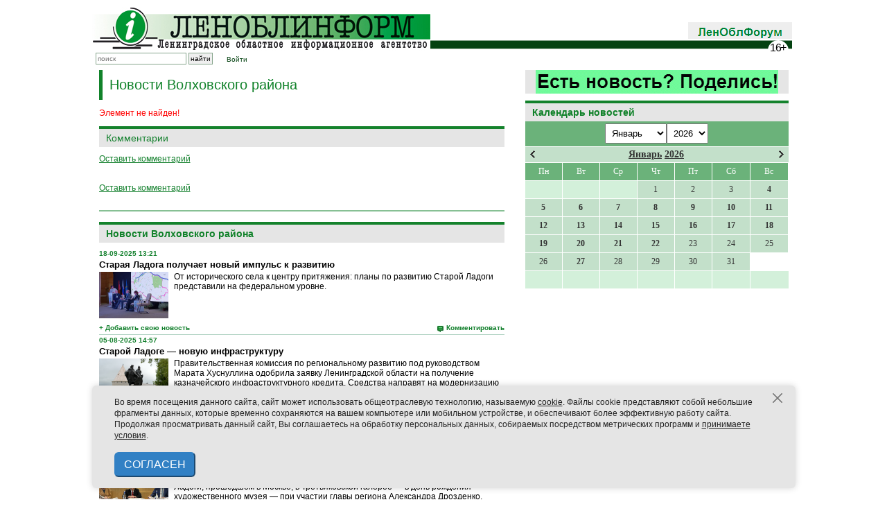

--- FILE ---
content_type: text/html; charset=UTF-8
request_url: https://lenoblinform.ru/news/v-shkolah-volhovskogo-rayona.html
body_size: 15476
content:
<!-- noindex -->
<!DOCTYPE html PUBLIC '-//W3C//DTD XHTML 1.0 Transitional//EN' 'http://www.w3.org/TR/xhtml1/DTD/xhtml1-transitional.dtd'>
<html xmlns='http://www.w3.org/1999/xhtml' xml:lang='ru' lang='ru'>

<head>
  <meta name='422d6506b3e31577cb17ee826841cdba' content=''>
  <meta http-equiv='X-UA-Compatible' content='IE=8'>
  <meta name="robots" content="noindex" />
  <meta http-equiv="Content-Type" content="text/html; charset=UTF-8" />
<link href="/bitrix/cache/css/s1/news/page_276ccef62dd22247ca07ffb023822e2f/page_276ccef62dd22247ca07ffb023822e2f_v1.css?1768575869609" type="text/css"  rel="stylesheet" />
<link href="/bitrix/cache/css/s1/news/template_f3b8c4c54fa6a77af1ed95db2772aed4/template_f3b8c4c54fa6a77af1ed95db2772aed4_v1.css?1768575863362" type="text/css"  data-template-style="true" rel="stylesheet" />
<script type="text/javascript">var _ba = _ba || []; _ba.push(["aid", "3c6150b82b64c7efcd080b44f746b0d6"]); _ba.push(["host", "lenoblinform.ru"]); (function() {var ba = document.createElement("script"); ba.type = "text/javascript"; ba.async = true;ba.src = (document.location.protocol == "https:" ? "https://" : "http://") + "bitrix.info/ba.js";var s = document.getElementsByTagName("script")[0];s.parentNode.insertBefore(ba, s);})();</script>


  <title>Новости</title>


  <meta http-equiv='Content-type' content='text/html; charset=utf-8' />
  <meta http-equiv='Content-Language' content='ru' />

  <style type='text/css'>
    .calend_table {
      width: 380px;
      /*  height:232px; 
  border:1px solid #008800; */
      background: #fff;
      font-family: Verdana;
      font-size: 10px;
      color: #636363;
    }

    .calend_table td {
      vertical-align: middle !important;
      color: #333333;
    }

    .days_table {
      font-family: Verdana;
      font-size: 12px;
    }

    .days,
    .days_sun,
    .days_sun_right {
      background: #6bb27a;
      color: #FFFFFF !important;
      width: 35px;
      height: 25px;
    }

    .day {
      background: #c3e0ca;
      padding-top: 10px;
      padding: 0;
    }

    .no_day {
      background: #d3f0da;
      padding-top: 10px;
      padding: 0;
    }

    .day_curr {
      background: #FFFFFF;
      color: #008800;
      font-weight: bold;
      margin-top: 10px;
      padding: 0;
      border-right: 1px solid #008800;
    }

    .day_sun,
    .day_sun_right {
      background: #b3d0ba;
    }

    .no_day_sun,
    .no_day_sun_right {
      background: #d3f0da;
    }

    .days,
    .days_sun,
    .day,
    .no_day,
    .day_curr,
    .day_sun,
    .no_day_sun {
      border-top: 1px solid #FFFFFF;
      border-right: 1px solid #FFFFFF;
      height: 25px;
    }

    .day_sun_right,
    .no_day_sun_right,
    .days_sun_right {
      border-top: 1px solid #FFFFFF;
      border-right: 0;
    }

    .navig_form1 {
      padding: 3px;
      /*  background:#DAD6CD; */
      background: #6bb27a;
    }

    .navig_form2 td {
      /*  background:#E5E0DB; */
      background: #c3e0ca;
      color: #4E4A46;
      border-top: 1px solid #FFFFFF;
      padding: 3px;
      font-weight: bold;
      font-size: 14px;
    }

    td.navig_butt {
      padding: 0 7px;
      cursor: pointer;
    }

    .mouseover,
    .mouseover a {
      background: #6bb27a;
      color: #ffffff !important;
    }

    .mouseover {
      border-top: 1px solid #FFFFFF;
      border-right: 1px solid #FFFFFF;
    }

    .mouseover_s,
    .mouseover_s a {
      background: #6bb27a;
      color: #ffffff !important;
    }

    .mouseover_s {
      border-top: 1px solid #FFFFFF;
    }

    .mouseover_c {
      background: #6bb27a;
      color: #ffffff !important;
      border-top: 1px solid #FFFFFF;
      border-right: 1px solid #FFFFFF;
    }

    .month_link a {
      text-decoration: underline;
      color: #333333;
      cursor: pointer;
    }

    .year_link a {
      text-decoration: underline;
      color: #333333;
      cursor: pointer;
    }

    .calend_table a,
    .calend_table a:hover {
      color: #333333;
      text-decoration: underline;
    }

    .day a,
    .day_sun a,
    .day_sun_right a {
      text-decoration: none;
      font-weight: bold;
    }

    .day_link {
      /*  color:#ff0;
  background-color:#f00;
  width:35px;
  height:25px; */
    }
  </style>
  <script type='text/javascript'>
    var SUB_FOLDER = '',
      NETCAT_PATH = '/netcat/';
  </script>
  <script type='text/javascript' src='/netcat/admin/js/lib.js'></script>
  <script type='text/javascript' src='/netcat/modules/calendar/calendar.js'></script>


  <link rel='icon' href='/favicon-new3.ico' type='image/x-icon' />
  <link href='/css/980px_10columns_20gutters_grid.css' rel='stylesheet' type='text/css' />
  <link href='/css/playlist.css' rel='stylesheet' type='text/css' />
  <link href='/css/main-old.css' rel='stylesheet' type='text/css' />
  <link href='/css/netcat.css' rel='stylesheet' type='text/css' />

  <style type='text/css'>
    .nc_idtab {
      border: solid 1px green;
      margin: 2px 0px;
      padding: 1px 6px;
      border-radius: 3px;
      background: #ADA;
      overflow: hidden;
    }

    .nc_idtab * {
      display: inline-block;
    }

    .nc_idtab_buttons {
      float: right;
    }

    .nc_idtab_id {
      font-weight: bold;
      font-size: 1.2em;
    }

    .nc_idtab_id * {
      margin: 0 4px;
    }

    .nc_idtab_messageid:before {
      content: '#';
      color: green;
    }

    .nc_idtab_priority:before {
      content: 'D5';
      color: green;
    }

    .nc_idtab_adduser:before {
      content: '�D';
      color: green;
    }

    .commet_info {
      position: fixed;
      height: 100%;
      width: 100%;
      top: 0;
      background: rgba(64, 96, 64, 0.8);
    }

    .commet_info div {
      position: fixed;
      width: 450px;
      height: 150px;
      background: white;
      top: 0;
      right: 0;
      bottom: 0;
      left: 0;
      margin: auto;
      border-radius: 10px;
      padding: 5px 15px;
      box-shadow: 2px 2px 12px 2px black;
      text-indent: 1em;
      text-align: justify;
    }

    h6 {
      font-family: Arial;
      border-top: 4px solid #14822c;
      padding: 5px 0px;
      margin: 0px 0px 8px 0px;
      background: #e5e5e5;
      color: #11822a;
      font-size: 14px;
      font-weight: bold;
      text-align: center;
    }
  </style>

  <script type='text/javascript' src='/js/jquery-1.7.1.min.js'></script>
  <!--<script type='text/javascript' src='/netcat/require/js/jquery-1.4.4.min.js'></script>-->
  <script type='text/javascript' src='/js/jquery.tools.min.js'></script>
  <!--<script type='text/javascript' src='/js/flowplayer-3.2.6.min.js'></script>
    <script type='text/javascript' src='/js/flowplayer.playlist-3.0.8.min.js'></script>-->
  <script type='text/javascript' src='/js/jquery.form.js'></script>
  <script type='text/javascript' src='/js/jquery.tools.effects.js'></script>

  <script type='text/javascript' src='/js/uppod.js'></script>
  <script type='text/javascript' src='/js/main.js'></script>

  <!--<script type='text/javascript' src='/js/highslide/easing_equations.js'></script>
    <script type='text/javascript' src='/js/highslide/highslide-full.packed.js'></script>
    <script type='text/javascript' src='/js/highslide/highslide.config.js' charset='utf-8'></script>-->
  <script type='text/javascript' src='/media/jsapps/heads.js'></script>

  <script type='text/javascript' src='/js/fancybox/jquery.mousewheel-3.0.4.pack.js'></script>
  <script type='text/javascript' src='/js/fancybox/jquery.fancybox-1.3.4.pack.js'></script>
  <link rel='stylesheet' type='text/css' href='/js/fancybox/jquery.fancybox-1.3.4.css' media='screen' />

  <script type="text/javascript">
    // redefine our jquery to $j
    //var $j = jQuery.noConflict(); 
    var $j = jQuery;
  </script>

</head>

<body>
  <div class='container container_10'>

    <!-- Реклама 980x90 -->
    <!--
    <div align=center>
      <div style='width:980px; height:50px; background-color:#ffa; margin:0 0 10px 0; padding:20px 0px; font-size:24px; font-weight:bold; line-height:100%; color:#f00;' align=center>РЕКЛАМНЫЙ БЛОК №1 (980x90)</div>
    </div>
    -->
    <div id='header' class='common_margin'>

      <div id='logo' class='float-left'>
        <a href='/'><img src='/images/logo.jpg' alt='Леноблинформ' title='Леноблинформ' /></a>
      </div>

      <!-- <div class='float-left' style='margin: 10px 0 0 7px'><a href='/mini-sites/sdelano/'><img src='/images/made-in-LO.jpg' style='outline: solid 1px black;'/></a></div>
       -->
      <div id='top_menu' class='float-right'>
        <div class='item end' style='padding: 0px 0px 5px'><a href='/forum/'><img src='/images/lenoblforum.gif'></a></div>
      </div>

      <div class='clear'></div>
      <!--<div class='rolling-text'><div><span>Бегущая строка</span></div></div><!---->
      <div id='subtop_menu' class='grid_6 float-right' style='margin-bottom:20px;'></div>

      <div id='sub_logo'>
        <div class='block end no-padding-right'>
          <form id='search_form' method='get' action='/search/'>
            <input type='text' id='search_box' name='q' class='search' placeholder='поиск' />
            <input type='submit' class='search_submit' value='найти' />
          </form>
        </div>
        <div class='block end no-padding-right' style='padding-left: 20px;text-decoration: none;'>
          <a href='/auth/'>Войти</a>
        </div>
        <!--
<div class='vvkp'>
<img src='/vibory.gif' />
<style>
.vvkp {
    position: relative;
    top: -16px;
    left: 185px;
}

.vvkp img {
    height: 30px;
}
</style>
</div>-->

      </div>

      <div class='clear'></div>

    </div><!-- #header -->
    <!-- content -->
        <!-- RIGHT COLUMN -->
    <div class="grid_4 float-right">

    
		<a href='/feedback/newsform/' style='margin-bottom: 10px;text-align: center;display: block;background: #e5e5e5;'><img src='/upload/iblock/dac/moq3bvmfucpr7q9osardqhzxhg86ht5b.gif' /></a>



      <div id='rubrics'>

        
      </div>
      <!---->
      <div id='nc_calendar_block'>
        <div class="common-block" style='margin:0!important; padding:0!important;'>
          <h2 style='margin:0!important;'>Календарь новостей</h2>
        </div>
        <table cellpadding='0' cellspacing='0' class='calend_table'>
  <tr valign='top'>
    <td class='navig_form1' width='10%' height='30' align='right'>
      &nbsp;
    </td>
    <td align='center' class='navig_form1'><select onchange='nc_calendar_generate(27, this.value, 2026); return false;'>
          <option value='1' selected>Январь</option>
          <option value='2' >Февраль</option>
          <option value='3' >Март</option>
          <option value='4' >Апрель</option>
          <option value='5' >Май</option>
          <option value='6' >Июнь</option>
          <option value='7' >Июль</option>
          <option value='8' >Август</option>
          <option value='9' >Сентябрь</option>
          <option value='10' >Октябрь</option>
          <option value='11' >Ноябрь</option>
          <option value='12' >Декабрь</option>
      </select><select onchange='nc_calendar_generate(27, 1, this.value); return false;'>
          <option value='2018' >2018</option>
          <option value='2019' >2019</option>
          <option value='2020' >2020</option>
          <option value='2021' >2021</option>
          <option value='2022' >2022</option>
          <option value='2023' >2023</option>
          <option value='2024' >2024</option>
          <option value='2025' >2025</option>
          <option value='2026' selected>2026</option>
      </select> </td>
    <td class='navig_form1' width='10%' height='30' align='right'>
      <img src='/netcat/modules/calendar/images/loading-std.gif' style='display:none;' id='ImgWaiting' alt='waiting' title='waiting' />
    </td>
  </tr>
  <tr valign='top'>
    <td colspan='3'><table cellpadding='0' cellspacing='0' class='navig_form2' width='100%'>
  <tr>
    <td align='left' class='navig_butt'>
      <img src='/netcat/modules/calendar/images/left-arrow-std.gif' onclick='nc_calendar_generate(30, 12, 2025); return false;' alt='март' title='март' />
    </td>
    <td align='center' class='navig_date'>
      <span class='month_link'><a href='/news/2026/1/'>Январь</a></span>
      <span class='year_link'><a href='/news/2026/'>2026</a></span>
    </td>
    <td align='right' class='navig_butt'>
      <img src='/netcat/modules/calendar/images/right-arrow-std.gif' onclick='nc_calendar_generate(24, 02, 2026); return false;' alt='май' title='май' />
    </td>
  </tr>
</table></td>
  </tr>
  <tr>
    <td colspan='3'><table cellpadding='0' cellspacing='0' width='100%' class='days_table'><tr><td align="center" class="days">Пн</td><td align="center" class="days">Вт</td><td align="center" class="days">Ср</td><td align="center" class="days">Чт</td><td align="center" class="days">Пт</td><td align='center' class='days_sun'>Сб</td><td align='center' class='days_sun'>Вс</td></tr><tr><td class='no_day_sun'>&nbsp;</td><td class='no_day_sun'>&nbsp;</td><td class='no_day_sun'>&nbsp;</td><td class="day" align="center" onmouseover="this.className=&quot;mouseover&quot;" onmouseout="this.className=&quot;day&quot;">1</td><td class="day" align="center" onmouseover="this.className=&quot;mouseover&quot;" onmouseout="this.className=&quot;day&quot;">2</td><td class="day" align="center" onmouseover="this.className=&quot;mouseover&quot;" onmouseout="this.className=&quot;day&quot;">3</td><td class='day' align='center' onmouseover='this.className="mouseover"' onmouseout='this.className="day"'><a href='/news/2026/1/4/'>
              <div class='day_link'>4</div>
            </a></a></td></tr><tr class='calendar_table_number'>
<td class='day' align='center' onmouseover='this.className="mouseover"' onmouseout='this.className="day"'><a href='/news/2026/1/5/'>
              <div class='day_link'>5</div>
            </a></a></td><td class='day' align='center' onmouseover='this.className="mouseover"' onmouseout='this.className="day"'><a href='/news/2026/1/6/'>
              <div class='day_link'>6</div>
            </a></a></td><td class='day' align='center' onmouseover='this.className="mouseover"' onmouseout='this.className="day"'><a href='/news/2026/1/7/'>
              <div class='day_link'>7</div>
            </a></a></td><td class='day' align='center' onmouseover='this.className="mouseover"' onmouseout='this.className="day"'><a href='/news/2026/1/8/'>
              <div class='day_link'>8</div>
            </a></a></td><td class='day' align='center' onmouseover='this.className="mouseover"' onmouseout='this.className="day"'><a href='/news/2026/1/9/'>
              <div class='day_link'>9</div>
            </a></a></td><td class='day' align='center' onmouseover='this.className="mouseover"' onmouseout='this.className="day"'><a href='/news/2026/1/10/'>
              <div class='day_link'>10</div>
            </a></a></td><td class='day' align='center' onmouseover='this.className="mouseover"' onmouseout='this.className="day"'><a href='/news/2026/1/11/'>
              <div class='day_link'>11</div>
            </a></a></td></tr><tr class='calendar_table_number'>
<td class='day' align='center' onmouseover='this.className="mouseover"' onmouseout='this.className="day"'><a href='/news/2026/1/12/'>
              <div class='day_link'>12</div>
            </a></a></td><td class='day' align='center' onmouseover='this.className="mouseover"' onmouseout='this.className="day"'><a href='/news/2026/1/13/'>
              <div class='day_link'>13</div>
            </a></a></td><td class='day' align='center' onmouseover='this.className="mouseover"' onmouseout='this.className="day"'><a href='/news/2026/1/14/'>
              <div class='day_link'>14</div>
            </a></a></td><td class='day' align='center' onmouseover='this.className="mouseover"' onmouseout='this.className="day"'><a href='/news/2026/1/15/'>
              <div class='day_link'>15</div>
            </a></a></td><td class='day' align='center' onmouseover='this.className="mouseover"' onmouseout='this.className="day"'><a href='/news/2026/1/16/'>
              <div class='day_link'>16</div>
            </a></a></td><td class='day' align='center' onmouseover='this.className="mouseover"' onmouseout='this.className="day"'><a href='/news/2026/1/17/'>
              <div class='day_link'>17</div>
            </a></a></td><td class='day' align='center' onmouseover='this.className="mouseover"' onmouseout='this.className="day"'><a href='/news/2026/1/18/'>
              <div class='day_link'>18</div>
            </a></a></td></tr><tr class='calendar_table_number'>
<td class='day' align='center' onmouseover='this.className="mouseover"' onmouseout='this.className="day"'><a href='/news/2026/1/19/'>
              <div class='day_link'>19</div>
            </a></a></td><td class='day' align='center' onmouseover='this.className="mouseover"' onmouseout='this.className="day"'><a href='/news/2026/1/20/'>
              <div class='day_link'>20</div>
            </a></a></td><td class='day' align='center' onmouseover='this.className="mouseover"' onmouseout='this.className="day"'><a href='/news/2026/1/21/'>
              <div class='day_link'>21</div>
            </a></a></td><td class='day' align='center' onmouseover='this.className="mouseover"' onmouseout='this.className="day"'><a href='/news/2026/1/22/'>
              <div class='day_link'>22</div>
            </a></a></td><td class="day" align="center" onmouseover="this.className=&quot;mouseover&quot;" onmouseout="this.className=&quot;day&quot;">23</td><td class="day" align="center" onmouseover="this.className=&quot;mouseover&quot;" onmouseout="this.className=&quot;day&quot;">24</td><td class="day" align="center" onmouseover="this.className=&quot;mouseover&quot;" onmouseout="this.className=&quot;day&quot;">25</td></tr><tr class='calendar_table_number'>
<td class="day" align="center" onmouseover="this.className=&quot;mouseover&quot;" onmouseout="this.className=&quot;day&quot;">26</td><td class='day' align='center' onmouseover='this.className="mouseover"' onmouseout='this.className="day"'><a href='/news/2026/1/27/'>
              <div class='day_link'>27</div>
            </a></a></td><td class="day" align="center" onmouseover="this.className=&quot;mouseover&quot;" onmouseout="this.className=&quot;day&quot;">28</td><td class="day" align="center" onmouseover="this.className=&quot;mouseover&quot;" onmouseout="this.className=&quot;day&quot;">29</td><td class="day" align="center" onmouseover="this.className=&quot;mouseover&quot;" onmouseout="this.className=&quot;day&quot;">30</td><td class="day" align="center" onmouseover="this.className=&quot;mouseover&quot;" onmouseout="this.className=&quot;day&quot;">31</td><tr>
  <td class='no_day'>&nbsp;</td>
  <td class='no_day'>&nbsp;</td>
  <td class='no_day'>&nbsp;</td>
  <td class='no_day'>&nbsp;</td>
  <td class='no_day'>&nbsp;</td>
  <td class='no_day_sun'>&nbsp;</td>
  <td class='no_day_sun_right'>&nbsp;</td>
</tr></table></td>
  </tr>
</table>      </div>
      <input type='hidden' id='calendar_cc' value='' />
      <input type='hidden' id='calendar_theme' value='4' />
      <input type='hidden' id='calendar_field' value='Date' />
      <input type='hidden' id='calendar_filled' value='' />
      <input type='hidden' id='calendar_querydate' value='' />

      <br><br>
<!-- Yandex.RTB R-A-108018-1 -->
<div id="yandex_rtb_R-A-108018-1"></div>
<script type="text/javascript">
    (function(w, d, n, s, t) {
        w[n] = w[n] || [];
        w[n].push(function() {
            Ya.Context.AdvManager.render({
                blockId: "R-A-108018-1",
                renderTo: "yandex_rtb_R-A-108018-1",
                async: true
            });
        });
        t = d.getElementsByTagName("script")[0];
        s = d.createElement("script");
        s.type = "text/javascript";
        s.src = "//an.yandex.ru/system/context.js";
        s.async = true;
        t.parentNode.insertBefore(s, t);
    })(this, this.document, "yandexContextAsyncCallbacks");
</script>




    </div><!-- END: RIGHT COLUMN -->

    <!-- LEFT COLUMN -->
    <div class="fluid fluid_2columns">
      <div class="marginfix">&nbsp;1234567890</div>
      <!-- /noindex -->
      <!-- content -->
      <div class="fluid_content_wrapper">
        <h1 class='page-title'>Новости Волховского района</h1>
<p><font class="errortext">Элемент не найден!</font></p>

<div class="news_detail">
	<script src='/netcat/modules/comments/comments.js' type='text/javascript' language='JavaScript'></script>
	<script language='JavaScript' type='text/javascript' src='/netcat/admin/js/bbcode.js'></script>
	<script type='text/javascript'>
		nc_commentsObj0_143286 = new nc_Comments({
			'message_ib': 19,
			'message_cc': '0',
			'message_id': '143286',
			'template_id': '0',
			'add_block': escape("<div><input type=\'hidden\' id=\'comment_photo\' name=\'comment_photo\'></input><input type=\'hidden\' id=\'comment_file\' name=\'comment_file\'></input><div hidden>|0|0|</div>	<div id=\'comment_guest_block\'>		Ваше имя:<br>		<span id=\'%GUEST_NAME_ID\'><input type=\'text\' name=\'%GUEST_NAME_ID\'></span><br>		Ваш e-mail:<br>		<span id=\'%GUEST_EMAIL_ID\'><input type=\'text\' name=\'%GUEST_EMAIL_ID\'></span>	</div><br>	<div id=\'comment_text_block\'>		Комментарий: <br>		<textarea id=\'%TEXTAREA_ID\' name=\'%TEXTAREA_ID\' style=\'width:450px; height:150px;\'>%TEXTAREA_VALUE</textarea>	</div><br>	<div style=\'width:450px;margin:5px;\'>		<button id=\'%SUBMIT_BUTTON_ID\' name=\'%SUBMIT_BUTTON_ID\'>Отправить комментарий</button>		<button onclick=\'%CANCEL_BUTTON_ACTION\' id=\'%CANCEL_BUTTON_ID\' name=\'%CANCEL_BUTTON_ID\'>Отменить</button>	</div></div>"),
			'edit_block': escape("<div><div style=\'margin:5px 0\'>    <select class=\'nc_bbcode_bar_size\' onChange=\"insert_bbcode(\'this\',\'%FORM_ID\',\'%TEXTAREA_ID\', \'[SIZE=\' + this.value + \']\', \'[/SIZE]\'); this.selectedIndex=0;\"  name=\'bb_fontsize\' title=\'Размер шрифта\' onMouseOver=\"show_bbcode_tips(\'this\',\'%FORM_ID\',\'%TEXTAREA_ID\',\'Размер шрифта: [SIZE=8]маленький текст[/SIZE]\');\"><option value=\'\'>-- размер --<option value=\'8\'>8px<option value=\'10\'>10px<option value=\'12\'>12px<option value=\'14\'>14px<option value=\'16\'>16px<option value=\'18\'>18px<option value=\'20\'>20px<option value=\'22\'>22px<option value=\'24\'>24px</select><a href=\'#\' onClick=\"show_color_buttons(\'%TEXTAREA_ID\'); return false;\" id=\'nc_bbcode_color_button_%TEXTAREA_ID\' onMouseOver=\"show_bbcode_tips(\'this\',\'%FORM_ID\',\'%TEXTAREA_ID\',\'Цвет шрифта: [COLOR=FF0000]текст[/COLOR]\');\"><img src=\'/images/i_color.gif\' alt=\'Цвет шрифта\' class=\'nc_bbcode_wicon\'></a><a href=\'#\' onClick=\"show_smile_buttons(\'%TEXTAREA_ID\'); return false;\" id=\'nc_bbcode_smile_button_%TEXTAREA_ID\' onMouseOver=\"show_bbcode_tips(\'this\',\'%FORM_ID\',\'%TEXTAREA_ID\',\'Вставить смайлик\');\"><img src=\'/images/i_smile.gif\' alt=\'Смайлы\' class=\'nc_bbcode_wicon\'></a><a href=\'#\' onClick=\"insert_bbcode(\'this\',\'%FORM_ID\',\'%TEXTAREA_ID\',\'[B]\',\'[/B]\'); return false;\" onMouseOver=\"show_bbcode_tips(\'this\',\'%FORM_ID\',\'%TEXTAREA_ID\',\'Жирный шрифт: [B]текст[/B]\');\"><img src=\'/images/i_bold.gif\' alt=\'Жирный\' class=\'nc_bbcode_icon\'></a><a href=\'#\' onClick=\"insert_bbcode(\'this\',\'%FORM_ID\',\'%TEXTAREA_ID\',\'[I]\',\'[/I]\'); return false;\" onMouseOver=\"show_bbcode_tips(\'this\',\'%FORM_ID\',\'%TEXTAREA_ID\',\'Наклонный шрифт: [I]текст[/I]\');\"><img src=\'/images/i_italy.gif\' alt=\'Курсив\' class=\'nc_bbcode_icon\'></a><a href=\'#\' onClick=\"insert_bbcode(\'this\',\'%FORM_ID\',\'%TEXTAREA_ID\',\'[U]\',\'[/U]\'); return false;\" onMouseOver=\"show_bbcode_tips(\'this\',\'%FORM_ID\',\'%TEXTAREA_ID\',\'Подчёркнутый шрифт: [U]текст[/U]\');\"><img src=\'/images/i_underline.gif\' alt=\'Подчёркнутый\' class=\'nc_bbcode_icon\'></a><a href=\'#\' onClick=\"insert_bbcode(\'this\',\'%FORM_ID\',\'%TEXTAREA_ID\',\'[S]\',\'[/S]\'); return false;\" onMouseOver=\"show_bbcode_tips(\'this\',\'%FORM_ID\',\'%TEXTAREA_ID\',\'Зачёркнутый шрифт: [S]текст[/S]\');\"><img src=\'/images/i_strike.gif\' alt=\'Зачёркнутый\' class=\'nc_bbcode_icon\'></a><a href=\'#\' onClick=\"insert_bbcode(\'this\',\'%FORM_ID\',\'%TEXTAREA_ID\',\'[LIST]\',\'[/LIST]\'); return false;\" onMouseOver=\"show_bbcode_tips(\'this\',\'%FORM_ID\',\'%TEXTAREA_ID\',\'Элемент списка: [LIST]текст[/LIST]\');\"><img src=\'/images/i_list.gif\' alt=\'Элемент списка\' class=\'nc_bbcode_icon\'></a><a href=\'#\' onClick=\"insert_bbcode(\'this\',\'%FORM_ID\',\'%TEXTAREA_ID\',\'[QUOTE]\',\'[/QUOTE]\'); return false;\" onMouseOver=\"show_bbcode_tips(\'this\',\'%FORM_ID\',\'%TEXTAREA_ID\',\'Цитата: [QUOTE]текст[/QUOTE]\');\"><img src=\'/images/i_quote.gif\' alt=\'Цитата\' class=\'nc_bbcode_icon\'></a><a href=\'#\' onClick=\"insert_bbcode(\'this\',\'%FORM_ID\',\'%TEXTAREA_ID\',\'[CODE]\',\'[/CODE]\'); return false;\" onMouseOver=\"show_bbcode_tips(\'this\',\'%FORM_ID\',\'%TEXTAREA_ID\',\'Код: [CODE]код[/CODE]\');\"><img src=\'/images/i_code.gif\' alt=\'Код\' class=\'nc_bbcode_icon\'></a><a href=\'#\' onClick=\"insert_bbcode(\'this\',\'%FORM_ID\',\'%TEXTAREA_ID\',\'[IMG=\\\'http://\\\']\',\'\'); return false;\" onMouseOver=\"show_bbcode_tips(\'this\',\'%FORM_ID\',\'%TEXTAREA_ID\',\'Вставить картинку: [IMG=http://адрес_картинки]\');\"><img src=\'/images/i_picture.gif\' alt=\'Изображение\' class=\'nc_bbcode_icon\'></a><a href=\'#\' onClick=\"insert_bbcode(\'this\',\'%FORM_ID\',\'%TEXTAREA_ID\',\'[URL=\\\'http://\\\']\',\'[/URL]\'); return false;\" onMouseOver=\"show_bbcode_tips(\'this\',\'%FORM_ID\',\'%TEXTAREA_ID\',\'Вставить ссылку: [URL=http://адрес_ссылки]описание[/URL]\');\"><img src=\'/images/i_link.gif\' alt=\'Ссылка\' class=\'nc_bbcode_icon\'></a>  <input type=\'text\' name=\'bbcode_helpbox_%TEXTAREA_ID\' value=\'Подсказка: выше расположены кнопки быстрого форматирования\' class=\'nc_bbcode_helpbox nc_no_\' />    </div><div id=\'color_buttons_%TEXTAREA_ID\' class=\'nc_bbcode_colors\' style=\'display:none;\'><div class=\'nc_bbcode_color_top\'><input type=\'button\' value=\'\' class=\'nc_bbcode_color\' style=\'background:#770000;\' onClick=\"insert_bbcode(\'this\',\'%FORM_ID\',\'%TEXTAREA_ID\', \'[COLOR=770000]\', \'[/COLOR]\'); show_color_buttons(\'%TEXTAREA_ID\');\" /><input type=\'button\' value=\'\' class=\'nc_bbcode_color\' style=\'background:#BB0000;\' onClick=\"insert_bbcode(\'this\',\'%FORM_ID\',\'%TEXTAREA_ID\', \'[COLOR=BB0000]\', \'[/COLOR]\'); show_color_buttons(\'%TEXTAREA_ID\');\" /><input type=\'button\' value=\'\' class=\'nc_bbcode_color\' style=\'background:#FF0000;\' onClick=\"insert_bbcode(\'this\',\'%FORM_ID\',\'%TEXTAREA_ID\', \'[COLOR=FF0000]\', \'[/COLOR]\'); show_color_buttons(\'%TEXTAREA_ID\');\" /><input type=\'button\' value=\'\' class=\'nc_bbcode_color\' style=\'background:#007700;\' onClick=\"insert_bbcode(\'this\',\'%FORM_ID\',\'%TEXTAREA_ID\', \'[COLOR=007700]\', \'[/COLOR]\'); show_color_buttons(\'%TEXTAREA_ID\');\" /><input type=\'button\' value=\'\' class=\'nc_bbcode_color\' style=\'background:#00BB00;\' onClick=\"insert_bbcode(\'this\',\'%FORM_ID\',\'%TEXTAREA_ID\', \'[COLOR=00BB00]\', \'[/COLOR]\'); show_color_buttons(\'%TEXTAREA_ID\');\" /><input type=\'button\' value=\'\' class=\'nc_bbcode_color\' style=\'background:#00FF00;\' onClick=\"insert_bbcode(\'this\',\'%FORM_ID\',\'%TEXTAREA_ID\', \'[COLOR=00FF00]\', \'[/COLOR]\'); show_color_buttons(\'%TEXTAREA_ID\');\" /><input type=\'button\' value=\'\' class=\'nc_bbcode_color\' style=\'background:#000077;\' onClick=\"insert_bbcode(\'this\',\'%FORM_ID\',\'%TEXTAREA_ID\', \'[COLOR=000077]\', \'[/COLOR]\'); show_color_buttons(\'%TEXTAREA_ID\');\" /><input type=\'button\' value=\'\' class=\'nc_bbcode_color\' style=\'background:#0000BB;\' onClick=\"insert_bbcode(\'this\',\'%FORM_ID\',\'%TEXTAREA_ID\', \'[COLOR=0000BB]\', \'[/COLOR]\'); show_color_buttons(\'%TEXTAREA_ID\');\" /><input type=\'button\' value=\'\' class=\'nc_bbcode_color\' style=\'background:#0000FF;\' onClick=\"insert_bbcode(\'this\',\'%FORM_ID\',\'%TEXTAREA_ID\', \'[COLOR=0000FF]\', \'[/COLOR]\'); show_color_buttons(\'%TEXTAREA_ID\');\" /><input type=\'button\' value=\'\' class=\'nc_bbcode_color\' style=\'background:#000000;\' onClick=\"insert_bbcode(\'this\',\'%FORM_ID\',\'%TEXTAREA_ID\', \'[COLOR=000000]\', \'[/COLOR]\'); show_color_buttons(\'%TEXTAREA_ID\');\" /></div><div class=\'nc_bbcode_color\'><input type=\'button\' value=\'\' class=\'nc_bbcode_color\' style=\'background:#779900;\' onClick=\"insert_bbcode(\'this\',\'%FORM_ID\',\'%TEXTAREA_ID\', \'[COLOR=779900]\', \'[/COLOR]\'); show_color_buttons(\'%TEXTAREA_ID\');\" /><input type=\'button\' value=\'\' class=\'nc_bbcode_color\' style=\'background:#BB9900;\' onClick=\"insert_bbcode(\'this\',\'%FORM_ID\',\'%TEXTAREA_ID\', \'[COLOR=BB9900]\', \'[/COLOR]\'); show_color_buttons(\'%TEXTAREA_ID\');\" /><input type=\'button\' value=\'\' class=\'nc_bbcode_color\' style=\'background:#FF9900;\' onClick=\"insert_bbcode(\'this\',\'%FORM_ID\',\'%TEXTAREA_ID\', \'[COLOR=FF9900]\', \'[/COLOR]\'); show_color_buttons(\'%TEXTAREA_ID\');\" /><input type=\'button\' value=\'\' class=\'nc_bbcode_color\' style=\'background:#007799;\' onClick=\"insert_bbcode(\'this\',\'%FORM_ID\',\'%TEXTAREA_ID\', \'[COLOR=007799]\', \'[/COLOR]\'); show_color_buttons(\'%TEXTAREA_ID\');\" /><input type=\'button\' value=\'\' class=\'nc_bbcode_color\' style=\'background:#00BB99;\' onClick=\"insert_bbcode(\'this\',\'%FORM_ID\',\'%TEXTAREA_ID\', \'[COLOR=00BB99]\', \'[/COLOR]\'); show_color_buttons(\'%TEXTAREA_ID\');\" /><input type=\'button\' value=\'\' class=\'nc_bbcode_color\' style=\'background:#00FF99;\' onClick=\"insert_bbcode(\'this\',\'%FORM_ID\',\'%TEXTAREA_ID\', \'[COLOR=00FF99]\', \'[/COLOR]\'); show_color_buttons(\'%TEXTAREA_ID\');\" /><input type=\'button\' value=\'\' class=\'nc_bbcode_color\' style=\'background:#990077;\' onClick=\"insert_bbcode(\'this\',\'%FORM_ID\',\'%TEXTAREA_ID\', \'[COLOR=990077]\', \'[/COLOR]\'); show_color_buttons(\'%TEXTAREA_ID\');\" /><input type=\'button\' value=\'\' class=\'nc_bbcode_color\' style=\'background:#9900BB;\' onClick=\"insert_bbcode(\'this\',\'%FORM_ID\',\'%TEXTAREA_ID\', \'[COLOR=9900BB]\', \'[/COLOR]\'); show_color_buttons(\'%TEXTAREA_ID\');\" /><input type=\'button\' value=\'\' class=\'nc_bbcode_color\' style=\'background:#9900FF;\' onClick=\"insert_bbcode(\'this\',\'%FORM_ID\',\'%TEXTAREA_ID\', \'[COLOR=9900FF]\', \'[/COLOR]\'); show_color_buttons(\'%TEXTAREA_ID\');\" /><input type=\'button\' value=\'\' class=\'nc_bbcode_color_white\' style=\'background:#FFFFFF;\' onClick=\"insert_bbcode(\'this\',\'%FORM_ID\',\'%TEXTAREA_ID\', \'[COLOR=FFFFFF]\', \'[/COLOR]\'); show_color_buttons(\'%TEXTAREA_ID\');\" /></div><div class=\'nc_bbcode_color\'><input type=\'button\' value=\'\' class=\'nc_bbcode_color\' style=\'background:#77CC00;\' onClick=\"insert_bbcode(\'this\',\'%FORM_ID\',\'%TEXTAREA_ID\', \'[COLOR=77CC00]\', \'[/COLOR]\'); show_color_buttons(\'%TEXTAREA_ID\');\" /><input type=\'button\' value=\'\' class=\'nc_bbcode_color\' style=\'background:#BBCC00;\' onClick=\"insert_bbcode(\'this\',\'%FORM_ID\',\'%TEXTAREA_ID\', \'[COLOR=BBCC00]\', \'[/COLOR]\'); show_color_buttons(\'%TEXTAREA_ID\');\" /><input type=\'button\' value=\'\' class=\'nc_bbcode_color\' style=\'background:#FFCC00;\' onClick=\"insert_bbcode(\'this\',\'%FORM_ID\',\'%TEXTAREA_ID\', \'[COLOR=FFCC00]\', \'[/COLOR]\'); show_color_buttons(\'%TEXTAREA_ID\');\" /><input type=\'button\' value=\'\' class=\'nc_bbcode_color\' style=\'background:#0077CC;\' onClick=\"insert_bbcode(\'this\',\'%FORM_ID\',\'%TEXTAREA_ID\', \'[COLOR=0077CC]\', \'[/COLOR]\'); show_color_buttons(\'%TEXTAREA_ID\');\" /><input type=\'button\' value=\'\' class=\'nc_bbcode_color\' style=\'background:#00BBCC;\' onClick=\"insert_bbcode(\'this\',\'%FORM_ID\',\'%TEXTAREA_ID\', \'[COLOR=00BBCC]\', \'[/COLOR]\'); show_color_buttons(\'%TEXTAREA_ID\');\" /><input type=\'button\' value=\'\' class=\'nc_bbcode_color\' style=\'background:#00FFCC;\' onClick=\"insert_bbcode(\'this\',\'%FORM_ID\',\'%TEXTAREA_ID\', \'[COLOR=00FFCC]\', \'[/COLOR]\'); show_color_buttons(\'%TEXTAREA_ID\');\" /><input type=\'button\' value=\'\' class=\'nc_bbcode_color\' style=\'background:#CC0077;\' onClick=\"insert_bbcode(\'this\',\'%FORM_ID\',\'%TEXTAREA_ID\', \'[COLOR=CC0077]\', \'[/COLOR]\'); show_color_buttons(\'%TEXTAREA_ID\');\" /><input type=\'button\' value=\'\' class=\'nc_bbcode_color\' style=\'background:#CC00BB;\' onClick=\"insert_bbcode(\'this\',\'%FORM_ID\',\'%TEXTAREA_ID\', \'[COLOR=CC00BB]\', \'[/COLOR]\'); show_color_buttons(\'%TEXTAREA_ID\');\" /><input type=\'button\' value=\'\' class=\'nc_bbcode_color\' style=\'background:#CC00FF;\' onClick=\"insert_bbcode(\'this\',\'%FORM_ID\',\'%TEXTAREA_ID\', \'[COLOR=CC00FF]\', \'[/COLOR]\'); show_color_buttons(\'%TEXTAREA_ID\');\" /><input type=\'button\' value=\'\' class=\'nc_bbcode_color\' style=\'background:#999999;\' onClick=\"insert_bbcode(\'this\',\'%FORM_ID\',\'%TEXTAREA_ID\', \'[COLOR=999999]\', \'[/COLOR]\'); show_color_buttons(\'%TEXTAREA_ID\');\" /></div></div><div id=\'smile_buttons_%TEXTAREA_ID\' class=\'nc_bbcode_smiles\' style=\'display:none;\'><div class=\'nc_bbcode_smile_top\'><input type=\'button\' value=\'\' onclick=\"insert_bbcode(\'this\',\'%FORM_ID\',\'%TEXTAREA_ID\', \':)\', \'\'); show_smile_buttons(\'%TEXTAREA_ID\');\" class=\'nc_bbcode_smile\' style=\'background:url(/images/smiles/smile.gif) no-repeat center;\' /><input type=\'button\' value=\'\' onclick=\"insert_bbcode(\'this\',\'%FORM_ID\',\'%TEXTAREA_ID\', \':D\', \'\'); show_smile_buttons(\'%TEXTAREA_ID\');\" class=\'nc_bbcode_smile\' style=\'background:url(/images/smiles/bigsmile.gif) no-repeat center;\' /><input type=\'button\' value=\'\' onclick=\"insert_bbcode(\'this\',\'%FORM_ID\',\'%TEXTAREA_ID\', \':grin:\', \'\'); show_smile_buttons(\'%TEXTAREA_ID\');\" class=\'nc_bbcode_smile\' style=\'background:url(/images/smiles/grin.gif) no-repeat center;\' /><input type=\'button\' value=\'\' onclick=\"insert_bbcode(\'this\',\'%FORM_ID\',\'%TEXTAREA_ID\', \':laugh:\', \'\'); show_smile_buttons(\'%TEXTAREA_ID\');\" class=\'nc_bbcode_smile\' style=\'background:url(/images/smiles/laugh.gif) no-repeat center;\' /><input type=\'button\' value=\'\' onclick=\"insert_bbcode(\'this\',\'%FORM_ID\',\'%TEXTAREA_ID\', \':proud:\', \'\'); show_smile_buttons(\'%TEXTAREA_ID\');\" class=\'nc_bbcode_smile\' style=\'background:url(/images/smiles/proud.gif) no-repeat center;\' /></div><div class=\'nc_bbcode_smile\'><input type=\'button\' value=\'\' onclick=\"insert_bbcode(\'this\',\'%FORM_ID\',\'%TEXTAREA_ID\', \':yes:\', \'\'); show_smile_buttons(\'%TEXTAREA_ID\');\" class=\'nc_bbcode_smile\' style=\'background:url(/images/smiles/yes.gif) no-repeat center;\' /><input type=\'button\' value=\'\' onclick=\"insert_bbcode(\'this\',\'%FORM_ID\',\'%TEXTAREA_ID\', \':wink:\', \'\'); show_smile_buttons(\'%TEXTAREA_ID\');\" class=\'nc_bbcode_smile\' style=\'background:url(/images/smiles/wink.gif) no-repeat center;\' /><input type=\'button\' value=\'\' onclick=\"insert_bbcode(\'this\',\'%FORM_ID\',\'%TEXTAREA_ID\', \':cool:\', \'\'); show_smile_buttons(\'%TEXTAREA_ID\');\" class=\'nc_bbcode_smile\' style=\'background:url(/images/smiles/cool.gif) no-repeat center;\' /><input type=\'button\' value=\'\' onclick=\"insert_bbcode(\'this\',\'%FORM_ID\',\'%TEXTAREA_ID\', \':eyes:\', \'\'); show_smile_buttons(\'%TEXTAREA_ID\');\" class=\'nc_bbcode_smile\' style=\'background:url(/images/smiles/rolleyes.gif) no-repeat center;\' /><input type=\'button\' value=\'\' onclick=\"insert_bbcode(\'this\',\'%FORM_ID\',\'%TEXTAREA_ID\', \':lookdown:\', \'\'); show_smile_buttons(\'%TEXTAREA_ID\');\" class=\'nc_bbcode_smile\' style=\'background:url(/images/smiles/lookdown.gif) no-repeat center;\' /></div><div class=\'nc_bbcode_smile\'><input type=\'button\' value=\'\' onclick=\"insert_bbcode(\'this\',\'%FORM_ID\',\'%TEXTAREA_ID\', \':(\', \'\'); show_smile_buttons(\'%TEXTAREA_ID\');\" class=\'nc_bbcode_smile\' style=\'background:url(/images/smiles/sad.gif) no-repeat center;\' /><input type=\'button\' value=\'\' onclick=\"insert_bbcode(\'this\',\'%FORM_ID\',\'%TEXTAREA_ID\', \':spy:\', \'\'); show_smile_buttons(\'%TEXTAREA_ID\');\" class=\'nc_bbcode_smile\' style=\'background:url(/images/smiles/suspicious.gif) no-repeat center;\' /><input type=\'button\' value=\'\' onclick=\"insert_bbcode(\'this\',\'%FORM_ID\',\'%TEXTAREA_ID\', \':angry:\', \'\'); show_smile_buttons(\'%TEXTAREA_ID\');\" class=\'nc_bbcode_smile\' style=\'background:url(/images/smiles/angry.gif) no-repeat center;\' /><input type=\'button\' value=\'\' onclick=\"insert_bbcode(\'this\',\'%FORM_ID\',\'%TEXTAREA_ID\', \':bad:\', \'\'); show_smile_buttons(\'%TEXTAREA_ID\');\" class=\'nc_bbcode_smile\' style=\'background:url(/images/smiles/shakefist.gif) no-repeat center;\' /><input type=\'button\' value=\'\' onclick=\"insert_bbcode(\'this\',\'%FORM_ID\',\'%TEXTAREA_ID\', \':stern:\', \'\'); show_smile_buttons(\'%TEXTAREA_ID\');\" class=\'nc_bbcode_smile\' style=\'background:url(/images/smiles/stern.gif) no-repeat center;\' /></div><div class=\'nc_bbcode_smile\'><input type=\'button\' value=\'\' onclick=\"insert_bbcode(\'this\',\'%FORM_ID\',\'%TEXTAREA_ID\', \':kiss:\', \'\'); show_smile_buttons(\'%TEXTAREA_ID\');\" class=\'nc_bbcode_smile\' style=\'background:url(/images/smiles/kiss.gif) no-repeat center;\' /><input type=\'button\' value=\'\' onclick=\"insert_bbcode(\'this\',\'%FORM_ID\',\'%TEXTAREA_ID\', \':think:\', \'\'); show_smile_buttons(\'%TEXTAREA_ID\');\" class=\'nc_bbcode_smile\' style=\'background:url(/images/smiles/think.gif) no-repeat center;\' /><input type=\'button\' value=\'\' onclick=\"insert_bbcode(\'this\',\'%FORM_ID\',\'%TEXTAREA_ID\', \':yep:\', \'\'); show_smile_buttons(\'%TEXTAREA_ID\');\" class=\'nc_bbcode_smile\' style=\'background:url(/images/smiles/thumbsup.gif) no-repeat center;\' /><input type=\'button\' value=\'\' onclick=\"insert_bbcode(\'this\',\'%FORM_ID\',\'%TEXTAREA_ID\', \':sick:\', \'\'); show_smile_buttons(\'%TEXTAREA_ID\');\" class=\'nc_bbcode_smile\' style=\'background:url(/images/smiles/sick.gif) no-repeat center;\' /><input type=\'button\' value=\'\' onclick=\"insert_bbcode(\'this\',\'%FORM_ID\',\'%TEXTAREA_ID\', \':no:\', \'\'); show_smile_buttons(\'%TEXTAREA_ID\');\" class=\'nc_bbcode_smile\' style=\'background:url(/images/smiles/no.gif) no-repeat center;\' /></div><div class=\'nc_bbcode_smile\'><input type=\'button\' value=\'\' onclick=\"insert_bbcode(\'this\',\'%FORM_ID\',\'%TEXTAREA_ID\', \':cantlook:\', \'\'); show_smile_buttons(\'%TEXTAREA_ID\');\" class=\'nc_bbcode_smile\' style=\'background:url(/images/smiles/cantlook.gif) no-repeat center;\' /><input type=\'button\' value=\'\' onclick=\"insert_bbcode(\'this\',\'%FORM_ID\',\'%TEXTAREA_ID\', \':doh:\', \'\'); show_smile_buttons(\'%TEXTAREA_ID\');\" class=\'nc_bbcode_smile\' style=\'background:url(/images/smiles/doh.gif) no-repeat center;\' /><input type=\'button\' value=\'\' onclick=\"insert_bbcode(\'this\',\'%FORM_ID\',\'%TEXTAREA_ID\', \':out:\', \'\'); show_smile_buttons(\'%TEXTAREA_ID\');\" class=\'nc_bbcode_smile\' style=\'background:url(/images/smiles/knockedout.gif) no-repeat center;\' /><input type=\'button\' value=\'\' onclick=\"insert_bbcode(\'this\',\'%FORM_ID\',\'%TEXTAREA_ID\', \':eyeup:\', \'\'); show_smile_buttons(\'%TEXTAREA_ID\');\" class=\'nc_bbcode_smile\' style=\'background:url(/images/smiles/eyeup.gif) no-repeat center;\' /><input type=\'button\' value=\'\' onclick=\"insert_bbcode(\'this\',\'%FORM_ID\',\'%TEXTAREA_ID\', \':shh:\', \'\'); show_smile_buttons(\'%TEXTAREA_ID\');\" class=\'nc_bbcode_smile\' style=\'background:url(/images/smiles/shh.gif) no-repeat center;\' /></div><div class=\'nc_bbcode_smile\'><input type=\'button\' value=\'\' onclick=\"insert_bbcode(\'this\',\'%FORM_ID\',\'%TEXTAREA_ID\', \':evil:\', \'\'); show_smile_buttons(\'%TEXTAREA_ID\');\" class=\'nc_bbcode_smile\' style=\'background:url(/images/smiles/evil.gif) no-repeat center;\' /><input type=\'button\' value=\'\' onclick=\"insert_bbcode(\'this\',\'%FORM_ID\',\'%TEXTAREA_ID\', \':upset:\', \'\'); show_smile_buttons(\'%TEXTAREA_ID\');\" class=\'nc_bbcode_smile\' style=\'background:url(/images/smiles/upset.gif) no-repeat center;\' /><input type=\'button\' value=\'\' onclick=\"insert_bbcode(\'this\',\'%FORM_ID\',\'%TEXTAREA_ID\', \':undecided:\', \'\'); show_smile_buttons(\'%TEXTAREA_ID\');\" class=\'nc_bbcode_smile\' style=\'background:url(/images/smiles/undecided.gif) no-repeat center;\' /><input type=\'button\' value=\'\' onclick=\"insert_bbcode(\'this\',\'%FORM_ID\',\'%TEXTAREA_ID\', \':cry:\', \'\'); show_smile_buttons(\'%TEXTAREA_ID\');\" class=\'nc_bbcode_smile\' style=\'background:url(/images/smiles/cry.gif) no-repeat center;\' /><input type=\'button\' value=\'\' onclick=\"insert_bbcode(\'this\',\'%FORM_ID\',\'%TEXTAREA_ID\', \':unsure:\', \'\'); show_smile_buttons(\'%TEXTAREA_ID\');\" class=\'nc_bbcode_smile\' style=\'background:url(/images/smiles/unsure.gif) no-repeat center;\' /></div></div><textarea id=\'%TEXTAREA_ID\' name=\'%TEXTAREA_ID\' style=\'width:50%\'>%TEXTAREA_VALUE</textarea><br/><button id=\'%SUBMIT_BUTTON_ID\' name=\'%SUBMIT_BUTTON_ID\'>Обновить</button> <button onclick=\'%CANCEL_BUTTON_ACTION\' id=\'%CANCEL_BUTTON_ID\' name=\'%CANCEL_BUTTON_ID\'>Отменить</button></div>"),
			'delete_block': escape("<div style=\'margin:5px 0;\'><button id=\'%SUBMIT_BUTTON_ID\' name=\'%SUBMIT_BUTTON_ID\'>Удалить</button> <button onclick=\'%CANCEL_BUTTON_ACTION\' id=\'%CANCEL_BUTTON_ID\' name=\'%CANCEL_BUTTON_ID\'>Отменить</button></div>"),
			'last_updated': '1769521802',
			'MODULE_PATH': '/netcat/modules/comments/',
			'LOADING': 'Подождите, идёт загрузка...',
			'SUBSCRIBE_TO_ALL': 'подписаться на все комментарии',
			'UNSUBSCRIBE_FROM_ALL': 'отписаться от всех комментариев',
			'edit_access': 'disable',
			'delete_access': 'disable',
			'all_comments_id': [],
			'show_addform': '0',
			'show_name': '1',
			'show_email': '1',
			'premoderation': '0',
			'sorting': '1',
			'premodtext': escape("<div style=\'color:#455445\'><p>Ваш комментарий будет опубликован через некоторое время, без предварительного редактирования и проверки.Ответственность за содержание комментария несет пользователь, его разместивший.</p><p>«Леноблинформ» не несет ответственности за содержание комментариев пользователей, в соответствии с п. 23. Постановления Пленума Верховного Суда Российской Федерации от 15 июня 2010 г. N 16 г. &quot;О практике применения судами Закона Российской Федерации &quot;О средствах массовой информации&quot;.</p></div>"),
			'new_comments_id': []
		});
	</script>
	<!--noindex-->
	<div class='common-block'>
		<h2>Комментарии</h2>
	</div>
	<a href='#' id='nc_commentsReply0_143286_0' onclick='nc_commentsObj0_143286.Form(0); return false;' style='color:#13802d;'>Оставить комментарий</a><br>
<br><br>
	<div id='nc_commentID0_143286_0' class='comments'>
				<a href='#' id='nc_commentsReply0_143286_0' onclick='nc_commentsObj0_143286.Form(0); return false;' style='color:#13802d;'>Оставить комментарий</a>
	</div>
	<div style='clear:both;'></div>
	<!--/noindex-->
	<div id='nc_comments_nav' class='pagination'>
					</div>
</div>

	<div class="common-block">
		<h2>Новости Волховского района</h2>	</div>
<div class="news">

					<div class="item " id="bx_2491629821_312888">
			<div class="pub_date">
																	18-09-2025 13:21			</div>

			<div class="clear"> </div>
			<h3><a href="/news/staraya-ladoga-poluchaet-novyy-impuls-k-razvitiyu.html" title="Старая Ладога получает новый импульс к развитию">Старая Ладога получает новый импульс к развитию</a>
							</h3>
			<div class="clear"></div>

									<img src='/upload/iblock/ff6/tv9yhcn5hozytcr39pewwbw15ss8fka6.png' class='icon' alt='Старая Ладога получает новый импульс к развитию'/>			<div class="content">
				<a href="/news/staraya-ladoga-poluchaet-novyy-impuls-k-razvitiyu.html" title="Старая Ладога получает новый импульс к развитию"><p>
	 От исторического села к центру притяжения: планы по развитию Старой Ладоги представили на федеральном уровне.
</p>
 <br>
 <br></a>
				<div class="clear"></div>

				<div class="add_article">
					<a href="/feedback/newsform/" onclick="return hs.htmlExpand(this, { objectType:'iframe', width:700, height:580 } )">+ Добавить свою новость</a>
				</div>
				<div class="comment">
					<span class="comment-icon"></span>
					<a href="/news/staraya-ladoga-poluchaet-novyy-impuls-k-razvitiyu.html#Comments">Комментировать</a>
				</div>
				<div class="clear"></div>

			</div>

		</div>
					<div class="item " id="bx_2491629821_312345">
			<div class="pub_date">
																	05-08-2025 14:57			</div>

			<div class="clear"> </div>
			<h3><a href="/news/staroy-ladoge-novuyu-infrastrukturu.html" title="Старой Ладоге — новую инфраструктуру">Старой Ладоге — новую инфраструктуру</a>
							</h3>
			<div class="clear"></div>

									<img src='/upload/iblock/e82/1e38k7zu216nxtbekb1vsavtrb0pfheu.png' class='icon' alt='Старой Ладоге — новую инфраструктуру'/>			<div class="content">
				<a href="/news/staroy-ladoge-novuyu-infrastrukturu.html" title="Старой Ладоге — новую инфраструктуру"><p>
	 Правительственная комиссия по региональному развитию под руководством Марата Хуснуллина одобрила заявку Ленинградской области на получение казначейского инфраструктурного кредита. Средства направят на модернизацию коммунальной инфраструктуры в Старой Ладоге — реконструкцию водоочистных и канализационных сооружений, а также строительство новых сетей.
</p>
 <br>
 <br></a>
				<div class="clear"></div>

				<div class="add_article">
					<a href="/feedback/newsform/" onclick="return hs.htmlExpand(this, { objectType:'iframe', width:700, height:580 } )">+ Добавить свою новость</a>
				</div>
				<div class="comment">
					<span class="comment-icon"></span>
					<a href="/news/staroy-ladoge-novuyu-infrastrukturu.html#Comments">Комментировать</a>
				</div>
				<div class="clear"></div>

			</div>

		</div>
					<div class="item " id="bx_2491629821_311411">
			<div class="pub_date">
																	22-05-2025 17:46			</div>

			<div class="clear"> </div>
			<h3><a href="/news/staraya-ladoga-stanet-rossiyskim-tsentrom-gostepriimstva.html" title="Старая Ладога станет российским центром гостеприимства">Старая Ладога станет российским центром гостеприимства</a>
							</h3>
			<div class="clear"></div>

									<img src='/upload/iblock/04c/21g9zbkq5emwkf9icihedp3f8g117rj5.png' class='icon' alt='Старая Ладога станет российским центром гостеприимства'/>			<div class="content">
				<a href="/news/staraya-ladoga-stanet-rossiyskim-tsentrom-gostepriimstva.html" title="Старая Ладога станет российским центром гостеприимства">Комплексное развитие первой столицы Древней Руси было сегодня в центре внимания на заседании Попечательского совета по вопросам развития Старой Ладоги, прошедшем в Москве, в Третьяковской галерее — в день рождения художественного музея — при участии главы региона Александра Дрозденко, федеральных министров, общественников, ученых, представителей РПЦ и крупного бизнеса.</a>
				<div class="clear"></div>

				<div class="add_article">
					<a href="/feedback/newsform/" onclick="return hs.htmlExpand(this, { objectType:'iframe', width:700, height:580 } )">+ Добавить свою новость</a>
				</div>
				<div class="comment">
					<span class="comment-icon"></span>
					<a href="/news/staraya-ladoga-stanet-rossiyskim-tsentrom-gostepriimstva.html#Comments">Комментировать</a>
				</div>
				<div class="clear"></div>

			</div>

		</div>
					<div class="item " id="bx_2491629821_310407">
			<div class="pub_date">
																	14-02-2025 11:45			</div>

			<div class="clear"> </div>
			<h3><a href="/news/voditel-avtobusa-pogib-dve-passazhirki-postradali-v-rezultate-stolknoveniya-s-lesovozom-v-volkhovsko.html" title="Водитель автобуса погиб, две пассажирки пострадали в результате столкновения с лесовозом в Волховском районе">Водитель автобуса погиб, две пассажирки пострадали в результате столкновения с лесовозом в Волховском районе</a>
							</h3>
			<div class="clear"></div>

									<img src='/upload/iblock/9df/lntw3rmp3aiq7hb4hp3izb7yv4m98fuj.jpg' class='icon' alt='Водитель автобуса погиб, две пассажирки пострадали в результате столкновения с лесовозом в Волховском районе'/>			<div class="content">
				<a href="/news/voditel-avtobusa-pogib-dve-passazhirki-postradali-v-rezultate-stolknoveniya-s-lesovozom-v-volkhovsko.html" title="Водитель автобуса погиб, две пассажирки пострадали в результате столкновения с лесовозом в Волховском районе">Смертельное ДТП произошло утром 14 февраля в Волховской районе Ленинградской области.</a>
				<div class="clear"></div>

				<div class="add_article">
					<a href="/feedback/newsform/" onclick="return hs.htmlExpand(this, { objectType:'iframe', width:700, height:580 } )">+ Добавить свою новость</a>
				</div>
				<div class="comment">
					<span class="comment-icon"></span>
					<a href="/news/voditel-avtobusa-pogib-dve-passazhirki-postradali-v-rezultate-stolknoveniya-s-lesovozom-v-volkhovsko.html#Comments">Комментировать</a>
				</div>
				<div class="clear"></div>

			</div>

		</div>
					<div class="item " id="bx_2491629821_310161">
			<div class="pub_date">
																	29-01-2025 14:42			</div>

			<div class="clear"> </div>
			<h3><a href="/news/v-volkhovskom-rayone-poyavyatsya-novye-sportivnye-obekty.html" title="В Волховском районе появятся новые спортивные объекты">В Волховском районе появятся новые спортивные объекты</a>
							</h3>
			<div class="clear"></div>

									<img src='/upload/iblock/81d/0d82rvbza44wdge5vermxlhzjprq28c5.png' class='icon' alt='В Волховском районе появятся новые спортивные объекты'/>			<div class="content">
				<a href="/news/v-volkhovskom-rayone-poyavyatsya-novye-sportivnye-obekty.html" title="В Волховском районе появятся новые спортивные объекты"><p>
	 Губернатор Ленинградской области Александр Дрозденко дал поручение о поддержке из областного бюджета проектов строительства физкультурно-оздоровительного комплекса в Сясьстрое и стадиона в Новой Ладоге.
</p>
 <br>
 <br></a>
				<div class="clear"></div>

				<div class="add_article">
					<a href="/feedback/newsform/" onclick="return hs.htmlExpand(this, { objectType:'iframe', width:700, height:580 } )">+ Добавить свою новость</a>
				</div>
				<div class="comment">
					<span class="comment-icon"></span>
					<a href="/news/v-volkhovskom-rayone-poyavyatsya-novye-sportivnye-obekty.html#Comments">Комментировать</a>
				</div>
				<div class="clear"></div>

			</div>

		</div>
	</div>
	<br />
<br><!-- /content -->
</div>
<div class="marginfix">&nbsp;</div>
</div><!-- END: LEFT COLUMN -->
<!-- /content -->
<div class='clear'></div>





<!--1138662019482-->
<!--3a9f6b4e-->
<!--3a9f6b4e-->




<div id='footer' class='common_margin'>
  <div class='top_outer_wrapper'>
    <div class='top_inner_wrapper'>
      <div id='footer_logo' class='float-left'>
        <a href='/'><img src='/images/footer_logo.jpg' alt='Леноблинформ' title='Леноблинформ' /></a>
      </div>

      <div id='footer_top_menu' class='float-right'>
        <div class='item end'><a href='/forum/'><img src='/images/lenoblforum_f.gif'></a></div>
      </div>

      <div class='clear'></div>

    </div>
  </div><!-- wrappers -->

  <div id='footer_sub_logo'></div>

  <div class='clear'></div>

  <table class='bottom' cellspacing='0' cellpadding='0' border='0'>
    <tr>
      <td class='r1_c1'>
        Ленинградское областное информационное агентство (ЛЕНОБЛИНФОРМ) <br />
        Главный редактор: Шлыкова Маргарита Олеговна<br />
        т. (812) 408-02-28<br />
        e-mail: <a href='mailto:m.shlykova@gmail.com'>m.shlykova@gmail.com</a><br />
        <br />
        По вопросам рекламы обращаться:<br />
        т. (812) 408-02-28<br />
        e-mail: <a href='mailto:m.shlykova@gmail.com'>m.shlykova@gmail.com</a><br />
        <br />
        
      <p>
        <a href="/politiki/personal_information/">О использовании сайта и cookie</a><br>
        <a href="/politiki/privacy_policy/">Политика конфиденциальности</a><br>
        </p>
<!-- Yandex.Metrika informer --> <a href="https://metrika.yandex.ru/stat/?id=11536516&amp;from=informer" target="_blank" rel="nofollow"><img src="https://informer.yandex.ru/informer/11536516/3_1_FFFFFFFF_EFEFEFFF_0_pageviews" style="width:88px; height:31px; border:0;" alt="Яндекс.Метрика" title="Яндекс.Метрика: данные за сегодня (просмотры, визиты и уникальные посетители)" class="ym-advanced-informer" data-cid="11536516" data-lang="ru" /></a> <!-- /Yandex.Metrika informer -->
<!-- Yandex.Metrika counter -->
<script type="text/javascript"> (function (m, e, t, r, i, k, a) { m[i] = m[i] || function () { (m[i].a = m[i].a || []).push(arguments) }; m[i].l = 1 * new Date(); for (var j = 0; j < document.scripts.length; j++) { if (document.scripts[j].src === r) { return; } } k = e.createElement(t), a = e.getElementsByTagName(t)[0], k.async = 1, k.src = r, a.parentNode.insertBefore(k, a) })(window, document, "script", "https://mc.yandex.ru/metrika/tag.js", "ym"); ym(11536516, "init", { clickmap: true, trackLinks: true, accurateTrackBounce: true, trackHash: true }); </script>
<noscript>
    <div><img src="https://mc.yandex.ru/watch/11536516" style="position:absolute; left:-9999px;" alt="" /></div>
</noscript> <!-- /Yandex.Metrika counter -->

      </td>
      <td class='r1_c2'>
        <p><a rel='nofollow' href='https://goo.gl/maps/EpfTC'><img src='/images/mini70.jpg' align='right' border='1' alt='На карте' title='Найти на карте' /></a></p>
        <a href='https://www.lenoblinform.ru/contacts/'>
          <h3>Адрес редакции</h3>
          188653, Ленинградская область<br>
          Всеволожский муниципальный район<br>
          д. Сарженка, ул. Деревенская, строение 8А</a><br><br>
          e-mail: <a href='mailto:lenoblinform@gmail.com'>lenoblinform@gmail.com</a><br />
          <br>
        <br>
        <a href='https://rkn.gov.ru/mass-communications/reestr/media/?id=315293&page'><b><u>Свидетельство о регистрации средства массовой информации<br />
              Эл № ФС77-50194 от 15 июня 2012 года</u></b></a><br />
        выдано Федеральной службой по надзору в сфере связи, информационных технологий и массовых коммуникаций (Роскомнадзор)<br />
        Соучредители:<br />
        Общество с ограниченной ответственностью «Информационное агентство «Областные Вести»<br />
        Ассоциация «Совет муниципальных образований Ленинградской области»

        <p>

Во время посещения данного сайта, сайт может использовать общеотраслевую технологию, называемую <a href="/politiki/personal_information/">cookie</a>. 
Файлы cookie представляют собой небольшие фрагменты данных, которые временно сохраняются на вашем компьютере или мобильном устройстве, и обеспечивают более эффективную работу сайта. 
Продолжая просматривать данный сайт, <a href="/politiki/personal_information/">Вы соглашаетесь с использованием файлов cookie</a> и принимаете условия.

</p>

      </td>
      <td class='r1_c3'>
        На сайте использованы материалы, предоставленные газетой 'Вести'<br />
        <br />
        Полное или частичное цитирование материалов, опубликованных на сайте <a href='/'>ИА «Леноблинформ»</a>, возможно только со ссылкой на источник.<br />
        Для интернет-изданий обязательна гиперссылка на сайт <a href='/'>ИА «Леноблинформ»</a><br />
        Полное или частичное цитирование материалов РИА Новости, опубликованных на сайте ИА «Леноблинформ», допускается только с письменного согласия РИА Новости.
        <div id='foot-social'>
          <a class="vk" href='https://vk.com/leningradregion'></a>
          <a class="ok" href='https://ok.ru/group/54401948778663'></a>
        </div>
      </td>
    </tr>
    <tr>
      <td class='r2_c1'>Copyright &copy; 2003-2021 ЛЕНОБЛИНФОРМ</td>
      <td class='r2_c2'>
        <div style='text-align: center'><a href='/price-list/'><img src='/images/price-list.gif'></a></div>
      </td>
      <td class='r2_c3'><a href='/map/'>Карта сайта</a></td>
    </tr>
  </table><!-- .bottom -->

</div><!-- #footer -->

</div><!-- class='container_10' -->
<div id="agreement" class="d-none">
	<div class="container">
 <button type="button" class="btn-close btn-agreement-close" aria-label="Закрыть"></button>
		<div class="row">
			<div class="col-lg-10 col-md-10 col-sm-12">
				 Во время посещения данного сайта, сайт может использовать общеотраслевую технологию, называемую <a href="/politiki/personal_information/">cookie</a>. Файлы cookie представляют собой небольшие фрагменты данных, которые временно сохраняются на вашем компьютере или мобильном устройстве, и обеспечивают более эффективную работу сайта. Продолжая просматривать данный сайт, Вы соглашаетесь на обработку персональных данных, собираемых посредством метрических программ и <a href="/politiki/personal_information/">принимаете условия</a>.
			</div>
			<div class="col-lg-2 col-md-2 col-sm-12">
 <button class="btn btn-default btn-agreement">Согласен</button>
			</div>
		</div>
	</div>
</div>
<script>
    window.addEventListener('load', () => {
        const cookId = 'agreement'
        function getCookie(name) { let matches = document.cookie.match(new RegExp("(?:^|; )" + name.replace(/([\.$?*|{}\(\)\[\]\\\/\+^])/g, '\\$1') + "=([^;]*)")); return matches ? decodeURIComponent(matches[1]) : undefined; }
        function setCookie(name, value) { document.cookie = encodeURIComponent(name) + "=" + encodeURIComponent(value) + "; max-age=10800; path=/"; }
        document.getElementsByClassName('btn-agreement')[0].addEventListener('click', () => {
            setCookie(cookId, 1)
            document.getElementById(cookId).classList.add('d-none')
        })
        document.getElementsByClassName('btn-agreement-close')[0].addEventListener('click', () => {
            document.getElementById(cookId).classList.add('d-none')
        })
        if (getCookie(cookId) != 1) {
            document.getElementById(cookId).classList.remove('d-none')
        }
    })
</script>
<style>
    .policy-mgs .message {
        padding: 32px 0;
        font-size: 12px;
    }

    .policy-mgs .message a {
        text-decoration: underline;
    }

    #agreement {
        position: fixed;
        bottom: 16px;
        left: 0;
        right: 0;
        color: rgb(34, 34, 34);
        z-index: 10000;
    }

    #agreement.d-none {
        display: none !important;
    }

    #agreement .container {
        margin: 0 auto;
        position: relative;
    }

    #agreement .btn-close {
        box-sizing: content-box;
        width: 1em;
        height: 1em;
        padding: .25em .25em;
        color: #000;
        background: transparent url("data:image/svg+xml,%3csvg xmlns='http://www.w3.org/2000/svg' viewBox='0 0 16 16' fill='%23000'%3e%3cpath d='M.293.293a1 1 0 011.414 0L8 6.586 14.293.293a1 1 0 111.414 1.414L9.414 8l6.293 6.293a1 1 0 01-1.414 1.414L8 9.414l-6.293 6.293a1 1 0 01-1.414-1.414L6.586 8 .293 1.707a1 1 0 010-1.414z'/%3e%3c/svg%3e") center/1em auto no-repeat;
        border: 0;
        border-radius: .25rem;
        opacity: .5;
        position: absolute;
        right: 16px;
        top: 8px;
        z-index: 10001;
    }

    #agreement .btn-close:hover {
        opacity: 1;
    }

    #agreement .container .row {
        background: #e5e5e5;
        padding: 16px 0;
        font-size: 12px;
        line-height: 16px;
        box-shadow: 0 0 10px rgba(0, 0, 0, .168627451);
        border-radius: 6px
    }

    #agreement .container .row>div {
        padding: 0 2rem
    }

    #agreement .container .row a {
        color: rgb(34, 34, 34);
        font-size: 12px;
        line-height: 16px;
        text-decoration: underline
    }

    #agreement .container .row p {
        color: rgb(34, 34, 34);
        margin-bottom: 1rem
    }

    #agreement .btn-agreement {
        display: inline-block;
        padding: 6px 12px;
        margin-bottom: 0;
        text-align: center;
        white-space: nowrap;
        vertical-align: middle;
        touch-action: manipulation;
        cursor: pointer;
        -webkit-user-select: none;
        -moz-user-select: none;
        user-select: none;
        background-image: none;
        font-size: 16px;
        margin-top: 16px;
        line-height: 20px;
        border-radius: 6px;
        border-color: #3180c4;
        background-color: #3180c4;
        color: #fff;
        text-transform: uppercase;
        outline: none !important
    }

</style>
</body>

</html>


--- FILE ---
content_type: application/javascript; charset=utf-8
request_url: https://lenoblinform.ru/netcat/modules/comments/comments.js
body_size: 7693
content:
/* $Id: comments.js 5661 2011-11-11 10:33:21Z crocus $ */

/**
 * Constructor function
 */

photo_lang = {
  'select': 'Ваш аватар:',
  'wait': 'Подождите, идет загрузка файла...',
  'ready': 'Файл успешно загружен...',
  'error_size': 'Ошибка: максимальный размер файла - 1Mb',
  'error_type': 'Неверный формат файла! Выьерите изображение (jpg, png, gif)!',
  'error': 'Ошибка загрузки файла! Попробуйте снова.'
}
file_lang = photo_lang;
file_lang.select = 'Прикрепить файл:';
file_lang.error_type = 'Неверный тип файла! Для загрузки доступны только документы и изображения!';

function upload_file_callback(status, result, name) {
  upload_callback(status, result, name, 'file');
}
function upload_photo_callback(status, result, name) {
  upload_callback(status, result, name, 'photo')
}
function upload_callback(status, result, name, type) {
  if (type == 'photo') lang = photo_lang;
  if (type == 'file') lang = file_lang;
  switch (status) {
    case 'ok':
      $('#comment_' + type + '_label').text(lang.ready);
      $('#comment_' + type + '_field #comment_' + type + '_name').text(name);
      $('#comment_' + type + '_field img').attr('src', '/upload/' + result);
      $('#comment_' + type + '_field').show();
      $('#comment_' + type + '_file').hide();
      $('#comment_' + type + '').val(result);
      break;
    case 'error_file_type':
      $('#comment_' + type + '_label').text(lang.error_type);
      break;
    case 'error_file_size':
      $('#comment_' + type + '_label').text(lang.error_size);
      break;
    default:
      $('#comment_' + type + '_label').text(lang.error);
  }
}
$(document).ready(function () {
  $("#comment_photo_file").live('change', function () {
    if ($(this).val()) {
      $('#comment_photo_label').text(photo_lang.wait);
      $("#comment_photo_form").submit();
    }
    else {
      $('#comment_photo_label').text(photo_lang.select);
    }
  });
  $("#comment_photo_field").live('click', function () {
    $('#comment_photo_label').text(photo_lang.select);
    $('#comment_photo_field').hide();
    $('#comment_photo_file').show().val("");
    $('#comment_photo').val("");
  });
  $("#comment_photo_field img").live('click', function () {
    return false;
  });

  $("#comment_file_file").live('change', function () {
    if ($(this).val()) {
      $('#comment_file_label').text(file_lang.wait);
      $("#comment_file_form").submit();
    }
    else {
      $('#comment_file_label').text(file_lang.select);
    }
  });
  $("#comment_file_delete").live('click', function () {
    $('#comment_file_label').text(file_lang.select);
    $('#comment_file_field').hide();
    $('#comment_file_file').show().val("");
    $('#comment_file').val("");
  });
});

nc_Comments = function (options) {

  this.message_ib = Math.floor(options.message_ib) || 0;
  this.message_cc = Math.floor(options.message_cc) || 0;
  this.message_id = Math.floor(options.message_id) || 0;
  this.template_id = Math.floor(options.template_id) || 0;
  this.last_updated = Math.floor(options.last_updated) || 0;
  this.MODULE_PATH = options.MODULE_PATH || '/netcat/modules/comments/';
  this.add_block = options.add_block || "";
  this.edit_block = options.edit_block || "";
  this.delete_block = options.delete_block || "";
  this.LOADING = options.LOADING || "loading...";
  this.UNSUBSCRIBE_FROM_ALL = options.UNSUBSCRIBE_FROM_ALL || "unscribe";
  this.SUBSCRIBE_TO_ALL = options.SUBSCRIBE_TO_ALL || "scribe";
  this.all_comments_id = options.all_comments_id;
  this.show_addform = options.show_addform;
  this.show_name = options.show_name;
  this.show_email = options.show_email;
  this.premoderation = options.premoderation;
  this.sorting = options.sorting;
  this.premodtext = options.premodtext;
  this.new_comments_id = options.new_comments_id || 0;

  // IDs value: message_cc and message_id
  this.COMMENT_IDS_VALUE = this.message_cc + '_' + this.message_id;
  // Comment object
  this.COMMENT_OBJECT = this.COMMENT_OBJECT_ID + this.COMMENT_IDS_VALUE;
  // Comment block
  this.COMMENT_ID_PREFIX = this.COMMENT_ID + this.COMMENT_IDS_VALUE + '_';
  // Comment reply link prefix
  this.COMMENT_REPLY_ID_PREFIX = this.COMMENT_REPLY_ID + this.COMMENT_IDS_VALUE + '_';
  // Comment edit link prefix
  this.COMMENT_EDIT_ID_PREFIX = this.COMMENT_EDIT_ID + this.COMMENT_IDS_VALUE + '_';
  // Comment delete link prefix
  this.COMMENT_DELETE_ID_PREFIX = this.COMMENT_DELETE_ID + this.COMMENT_IDS_VALUE + '_';
  // Comment text block prefix
  this.COMMENT_TEXT_PREFIX = this.COMMENT_TEXT_ID + this.COMMENT_IDS_VALUE + '_';

}

nc_Comments.prototype = {

  COMMENT_FORM_ID: 'nc_commentsForm',
  COMMENT_TEXTAREA_ID: 'nc_commentTextArea',
  COMMENT_BUTTON_ID: 'nc_commentsSubmitButton',
  COMMENT_CANCEL_BUTTON_ID: 'nc_commentsCancelButton',
  COMMENT_ID: 'nc_commentID',
  COMMENT_TEXT_ID: 'nc_commentText',
  COMMENT_OBJECT_ID: 'nc_commentsObj',
  COMMENT_REPLY_ID: 'nc_commentsReply',
  COMMENT_EDIT_ID: 'nc_commentsEdit',
  COMMENT_DELETE_ID: 'nc_commentsDelete',
  COMMENT_ACTION_FILE: 'add.php',
  COMMENT_SUBSCRIBE_FILE: 'subscribe.php',
  COMMENT_GUEST_NAME_ID: 'nc_comments_guest_name',
  COMMENT_GUEST_EMAIL_ID: 'nc_comments_guest_email',

  /**
  * Show form function
  */
  Form: function (parent_mess_id, edit) {

    this.dropElement(this.COMMENT_FORM_ID);
    this.dropElement('comment_files_block');

    // save "this" context
    nc_Comments.obj = this;
    this.parent_mess_id = Math.floor(parent_mess_id) || 0;

    var commentBlock = document.getElementById(this.COMMENT_ID_PREFIX + this.parent_mess_id);
    var commentText = document.getElementById(this.COMMENT_TEXT_PREFIX + this.parent_mess_id);

    // reply link
    var replyLink = document.getElementById(this.COMMENT_REPLY_ID_PREFIX + this.parent_mess_id) || commentBlock;
    // edit link
    if (edit == 1 || edit == 2) {
      var editLink = document.getElementById(this.COMMENT_EDIT_ID_PREFIX + this.parent_mess_id);
    }
    // delete link
    if (edit == -1) {
      var deleteLink = document.getElementById(this.COMMENT_DELETE_ID_PREFIX + this.parent_mess_id);
    }

    if (!commentBlock) return false;

    // form
    var formElement = document.createElement('form');
    formElement.setAttribute('id', this.COMMENT_FORM_ID);
    formElement.setAttribute('name', this.COMMENT_FORM_ID);
    formElement.setAttribute('method', 'post');
    formElement.onsubmit = function () { return false; };
    formElement.setAttribute('enctype', 'multipart/form-data');

    var filesBlock = document.createElement('div');
    filesBlock.setAttribute('id', 'comment_files_block');

    if (edit == 1) {
      //replyLink.parentNode.insertBefore(formElement, editLink.previousSibling);
      commentText.appendChild(formElement);
    }
    else {
      //replyLink.parentNode.insertBefore(formElement, replyLink.nextSibling);//nextSibling
      if (commentText) {
        if (edit != 1 && edit != -1 && edit != 2) commentText.appendChild(filesBlock);
        commentText.appendChild(formElement);
      }
      else {
        replyLink.parentNode.insertBefore(formElement, replyLink.nextSibling);//nextSibling
        if (edit != 1 && edit != -1 && edit != 2) replyLink.parentNode.insertBefore(filesBlock, replyLink.nextSibling);//nextSibling
      }
    }

    filesBlock = document.getElementById('comment_files_block');
    $(filesBlock).html("\
					<div id='comment_file_block'>\
						<span id='comment_file_label'>Прикрепить файл: </span><br />\
						<div id='comment_file_field' style='display: none;'>\
							<div id='comment_file_delete'>X</div>\
							<b id='comment_file_name'></b>\
						</div>\
						<form enctype='multipart/form-data' target='comment_file_frame' action='/netcat/load.php' method='POST' id='comment_file_form'>\
							<input name='comment_file_file' type='file' id='comment_file_file' />\
						</form>\
						<div style='display:none'><iframe id='comment_file_frame' name='comment_file_frame'></iframe></div>\
					</div>\
		");


    // ib
    var mibElement = document.createElement('input');
    mibElement.setAttribute('id', 'message_ib');
    mibElement.setAttribute('type', 'hidden');
    mibElement.setAttribute('name', 'message_ib');
    mibElement.setAttribute('value', this.message_ib);
    formElement.appendChild(mibElement);

    // cc
    var mccElement = document.createElement('input');
    mccElement.setAttribute('id', 'message_cc');
    mccElement.setAttribute('type', 'hidden');
    mccElement.setAttribute('name', 'message_cc');
    mccElement.setAttribute('value', this.message_cc);
    formElement.appendChild(mccElement);
    // message
    var midElement = document.createElement('input');
    midElement.setAttribute('id', 'message_id');
    midElement.setAttribute('type', 'hidden');
    midElement.setAttribute('name', 'message_id');
    midElement.setAttribute('value', this.message_id);
    formElement.appendChild(midElement);
    // parent message
    var pidElement = document.createElement('input');
    pidElement.setAttribute('id', 'parent_mess_id');
    pidElement.setAttribute('type', 'hidden')
    pidElement.setAttribute('name', 'parent_mess_id');
    pidElement.setAttribute('value', this.parent_mess_id);
    formElement.appendChild(pidElement);
    // template
    var pidElement = document.createElement('input');
    pidElement.setAttribute('id', 'template_id');
    pidElement.setAttribute('type', 'hidden')
    pidElement.setAttribute('name', 'template_id');
    pidElement.setAttribute('value', this.template_id);
    formElement.appendChild(pidElement);
    // last comment time
    var luidElement = document.createElement('input');
    luidElement.setAttribute('id', 'last_updated');
    luidElement.setAttribute('type', 'hidden');
    luidElement.setAttribute('name', 'last_updated');
    luidElement.setAttribute('value', this.last_updated);
    formElement.appendChild(luidElement);
    // edit or delete value
    if (edit == 1 || edit == -1 || edit == 2) {
      var editElement = document.createElement('input');
      editElement.setAttribute('id', 'comment_edit');
      editElement.setAttribute('type', 'hidden');
      editElement.setAttribute('name', 'comment_edit');
      editElement.setAttribute('value', edit);
      formElement.appendChild(editElement);
    }

    switch (edit) {
      // edit
      case 1:
      // get comment text from base
      case 2:
        var edit_bt = unescape(this.edit_block);
        edit_bt = edit_bt.replace(/%FORM_ID/g, this.COMMENT_FORM_ID);
        edit_bt = edit_bt.replace(/%TEXTAREA_ID/g, this.COMMENT_TEXTAREA_ID);
        edit_bt = edit_bt.replace(/%TEXTAREA_VALUE/g, (edit == 2 ? this.LOADING : ""));
        edit_bt = edit_bt.replace(/%CANCEL_BUTTON_ID/g, this.COMMENT_CANCEL_BUTTON_ID);
        edit_bt = edit_bt.replace(/%CANCEL_BUTTON_ACTION/g, this.COMMENT_OBJECT + ".dropElement(" + this.COMMENT_OBJECT + ".COMMENT_FORM_ID)");
        edit_bt = edit_bt.replace(/%SUBMIT_BUTTON_ID/g, this.COMMENT_BUTTON_ID);
        formElement.innerHTML += edit_bt;
        break;
      // delete
      case -1:
        var drop_bt = unescape(this.delete_block);
        drop_bt = drop_bt.replace(/%FORM_ID/g, this.COMMENT_FORM_ID);
        drop_bt = drop_bt.replace(/%CANCEL_BUTTON_ID/g, this.COMMENT_CANCEL_BUTTON_ID);
        drop_bt = drop_bt.replace(/%CANCEL_BUTTON_ACTION/g, this.COMMENT_OBJECT + ".dropElement(" + this.COMMENT_OBJECT + ".COMMENT_FORM_ID)");
        drop_bt = drop_bt.replace(/%SUBMIT_BUTTON_ID/g, this.COMMENT_BUTTON_ID);
        formElement.innerHTML += drop_bt;
        break;
      // append
      default:
        var add_bt = unescape(this.add_block);
        add_bt = add_bt.replace(/%FORM_ID/g, this.COMMENT_FORM_ID);
        add_bt = add_bt.replace(/%TEXTAREA_ID/g, this.COMMENT_TEXTAREA_ID);
        add_bt = add_bt.replace(/%TEXTAREA_VALUE/g, "");
        add_bt = add_bt.replace(/%CANCEL_BUTTON_ID/g, this.COMMENT_CANCEL_BUTTON_ID);
        add_bt = add_bt.replace(/%CANCEL_BUTTON_ACTION/g, this.COMMENT_OBJECT + ".dropElement(" + this.COMMENT_OBJECT + ".COMMENT_FORM_ID);" + this.COMMENT_OBJECT + ".dropElement(\"comment_files_block\")");
        add_bt = add_bt.replace(/%SUBMIT_BUTTON_ID/g, this.COMMENT_BUTTON_ID);
        add_bt = add_bt.replace(/%GUEST_NAME_ID/g, this.COMMENT_GUEST_NAME_ID);
        add_bt = add_bt.replace(/%GUEST_EMAIL_ID/g, this.COMMENT_GUEST_EMAIL_ID);
        //formElement.innerHTML+= add_bt;
        jQuery(formElement).append(add_bt);

        // hide `nc_comments_guest_name` input
        if (this.show_name != 1 && document.getElementById(this.COMMENT_GUEST_NAME_ID)) {
          document.getElementById(this.COMMENT_GUEST_NAME_ID).style.display = 'none';
        }

        // hide nc_comments_guest_email input
        if (this.show_email != 1 && document.getElementById(this.COMMENT_GUEST_EMAIL_ID)) {
          document.getElementById(this.COMMENT_GUEST_EMAIL_ID).style.display = 'none';
        }
    }


    var butcancelElement = document.getElementById(this.COMMENT_CANCEL_BUTTON_ID);
    // hide cancel button
    if (this.show_addform == 1 && this.parent_mess_id == 0) butcancelElement.style.display = 'none';


    // for all submit button
    var butElement = document.getElementById(this.COMMENT_BUTTON_ID);
    butElement.onclick = this.sendData;

    if (edit != -1 && (this.parent_mess_id != 0 || this.show_addform != 1)) {
      var textElement = document.getElementById(this.COMMENT_TEXTAREA_ID);
      // set focus on textarea
      textElement.focus();
    }
    if (edit == 2) {
      // check twice need for GoogleChrome beta browser
      // if click edit and after thet click on any link in browse,
      // and after that click "back" into the browser panel...
      // click on edit link and other - very dangeorus >:-> - random unsubmitted text updating possible
      // in other browser all's OK
      if (document.getElementById("comment_edit").value == 2) {
        butElement.disabled = true;
        // get comment text from base
        this.sendData();
      }
    }
  },


  /**
   * Delete form from DOM
   */
  dropElement: function (id) {
    var element = document.getElementById(id);
    // delete element if exists
    if (element) {
      element.parentNode.removeChild(element);
    }

    return false;
  },


  /**
   * Post comment in Ajax
   */
  sendData: function () {

    // context is button, need to block
    this.disabled = true;

    // get form data
    var valuesArr = nc_Comments.obj.listChildren(nc_Comments.obj.COMMENT_FORM_ID);
    var textElement = document.getElementById(nc_Comments.obj.COMMENT_TEXTAREA_ID);
    var tosendArr = new Array();
    var textAreaEx = false;
    var filedId = "";
    for (var i = 0; i < valuesArr.length; i++) {
      fieldId = valuesArr[i].id ? valuesArr[i].id : valuesArr[i].name;
      if (fieldId && valuesArr[i].value) {
        tosendArr[i] = fieldId + '=' + encodeURIComponent(valuesArr[i].value);
        if (fieldId == nc_Comments.obj.COMMENT_TEXTAREA_ID) textAreaEx = true;
      }
    }
    // if textarea in <div> or other tag - they are not visible
    if (textAreaEx == false && textElement) {
      tosendArr[i++] = nc_Comments.obj.COMMENT_TEXTAREA_ID + '=' + encodeURIComponent(document.getElementById(nc_Comments.obj.COMMENT_TEXTAREA_ID).value);
    }

    //console.log(' '+nc_Comments.obj.COMMENT_GUEST_NAME_ID, 23);

    if (jQuery('#' + nc_Comments.obj.COMMENT_GUEST_NAME_ID).length >= 1) tosendArr[i++] = nc_Comments.obj.COMMENT_GUEST_NAME_ID + '=' + jQuery('input', '#' + nc_Comments.obj.COMMENT_GUEST_NAME_ID).val();

    if (jQuery('#' + nc_Comments.obj.COMMENT_GUEST_EMAIL_ID).length >= 1) tosendArr[i++] = nc_Comments.obj.COMMENT_GUEST_EMAIL_ID + '=' + jQuery('input', '#' + nc_Comments.obj.COMMENT_GUEST_EMAIL_ID).val();

    // captcha
    if (document.getElementsByName('nc_captcha_hash').length) {
      tosendArr[i++] = 'nc_captcha_hash=' + document.getElementsByName('nc_captcha_hash')[0].value;
    }
    if (document.getElementsByName('nc_captcha_code').length) {
      tosendArr[i++] = 'nc_captcha_code=' + document.getElementsByName('nc_captcha_code')[0].value;
    }
    if (jQuery('#by_bloger:checked').length >= 1) tosendArr[i++] = 'by_bloger=1';
    if (jQuery('#comment_date_day').length >= 1) tosendArr[i++] = 'comment_date_day=' + jQuery('#comment_date_day').val();
    if (jQuery('#comment_date_month').length >= 1) tosendArr[i++] = 'comment_date_month=' + jQuery('#comment_date_month').val();
    if (jQuery('#comment_date_year').length >= 1) tosendArr[i++] = 'comment_date_year=' + jQuery('#comment_date_year').val();
    if (jQuery('#comment_photo').val()) tosendArr[i++] = 'comment_guest_photo=' + jQuery('#comment_photo').val();
    if (jQuery('#comment_file').val()) tosendArr[i++] = 'comment_file=' + jQuery('#comment_file').val();



    if (!tosendArr.length) return false;
    //		console.log(tosendArr);
    // need main context
    nc_Comments.obj.Ajax();
    nc_Comments.obj.xhr.open('POST', nc_Comments.obj.MODULE_PATH + nc_Comments.obj.COMMENT_ACTION_FILE, true);
    nc_Comments.obj.xhr.setRequestHeader('Content-Type', 'application/x-www-form-urlencoded; charset=utf-8');
    nc_Comments.obj.xhr.onreadystatechange = nc_Comments.obj.getStatus;
    nc_Comments.obj.xhr.send(tosendArr.join('&'));
    return false;
  },

  Subscribe: function (comment_id) {
    nc_Comments.obj = this;
    nc_Comments.obj.Ajax();
    nc_Comments.obj.xhr.open('POST', nc_Comments.obj.MODULE_PATH + nc_Comments.obj.COMMENT_SUBSCRIBE_FILE, true);
    nc_Comments.obj.xhr.setRequestHeader('Content-Type', 'application/x-www-form-urlencoded; charset=utf-8');
    nc_Comments.obj.xhr.onreadystatechange = nc_Comments.obj.getStatusSubscribe;
    nc_Comments.obj.xhr.send("message_cc=" + this.message_cc + "&message_id=" + this.message_id);
  },

  Unsubscribe: function (comment_id) {
    nc_Comments.obj = this;
    nc_Comments.obj.Ajax();
    nc_Comments.obj.xhr.open('POST', nc_Comments.obj.MODULE_PATH + nc_Comments.obj.COMMENT_SUBSCRIBE_FILE, true);
    nc_Comments.obj.xhr.setRequestHeader('Content-Type', 'application/x-www-form-urlencoded; charset=utf-8');
    nc_Comments.obj.xhr.onreadystatechange = nc_Comments.obj.getStatusSubscribe;
    nc_Comments.obj.xhr.send("unsubscribe=1&message_cc=" + this.message_cc + "&message_id=" + this.message_id);
  },

  listChildren: function (pid) {
    // get child nodes from parent element
    var allChildren = document.getElementById(pid).childNodes;
    // put children nodes in array
    if (allChildren) {
      var resArray = new Array();
      for (var i = 0; i < allChildren.length; i++) {
        if (allChildren[i].nodeType == 1) {
          resArray[resArray.length] = allChildren[i];
        }
      }
    }

    return resArray;
  },

  /** 
   * Create XHR function
   */
  Ajax: function () {

    this.xhr = null;

    // Standart method
    try {
      this.xhr = new XMLHttpRequest();
    }
    catch (e) {
      // Mozilla, IE7
      try {
        this.xhr = new ActiveXObject("Msxml2.XMLHTTP");
      }
      catch (e) {
        // Old IE
        try {
          this.xhr = new ActiveXObject("Microsoft.XMLHTTP");
        }
        catch (e) {
          return false;
        }
      }
    }

    return true;
  },



  in_array: function (what, where) {
    var a = false;
    for (var i = 0; i < where.length; i++) {
      if (what == where[i]) {
        a = true;
        break;
      }
    }
    return a;
  },

  /**
   * XHR status check
   */
  getStatus: function () {

    var ready = nc_Comments.obj.xhr.readyState;
    var responseJson = "";
    var updData = Array();
    var status = 0;
    var parentBlock = 0;
    var parentBlockLink = 0;
    var butElement = document.getElementById(nc_Comments.obj.COMMENT_BUTTON_ID);

    // no initialized, open() not executed
    if (ready == 0) { return 0; }
    // in progress, open() executed
    if (ready == 1) { return 1; }
    // in progress, send() executed
    if (ready == 2) { return 2; }
    // interacive, part of data geted from server
    if (ready == 3) { return 3; }
    // operation completed
    if (ready == 4) {
      status = nc_Comments.obj.xhr.status;
      if (status >= 200 && status < 300) {
        // response text from PHP file
        var responseJson = nc_Comments.obj.xhr.responseText;
        // return if no result
        //alert(responseJson);
        if (!responseJson) return;
        // JSON result
        var updData = eval('(' + responseJson.replace(/\n/g, "%NL2BR").replace(/\r/g, "") + ')');
        var dropForm = true;

        //show premoderation text
        if (nc_Comments.obj.premoderation == 0 && !updData.error) {
          var premoderation = document.createElement('div');
          premoderation.id = 'premoderation';
          if (document.getElementById("premoderation")) document.getElementById("premoderation").parentNode.removeChild(document.getElementById("premoderation"));
          premoderation.innerHTML = unescape(nc_Comments.obj.premodtext).replace(/%NL2BR/g, "\n");
          //           document.getElementById(nc_Comments.obj.COMMENT_FORM_ID).parentNode.appendChild(premoderation);
          //           document.getElementById("premoderation").focus();
          comment_info = $("<div class='commet_info'>" + premoderation.innerHTML + "</div>").appendTo("body");
          setTimeout(function () { comment_info.fadeOut(300) }, 3000);
          if (nc_Comments.obj.show_addform == 1) {
            document.getElementById(nc_Comments.obj.COMMENT_FORM_ID).appendChild(nc_Comments.obj.Form(0));
          }
          else {
            nc_Comments.obj.dropElement(nc_Comments.obj.COMMENT_FORM_ID);
            nc_Comments.obj.dropElement('comment_files_block');
          }
        }

        var error = document.createElement('div');
        error.id = 'error';
        if (updData.error) {
          if (updData.captchawrong) {
            if (document.getElementById("error")) document.getElementById("error").parentNode.removeChild(document.getElementById("error"));
            error.innerHTML = unescape(updData.captchawrong).replace(/%NL2BR/g, "\n");
            document.getElementById(nc_Comments.obj.COMMENT_FORM_ID).insertBefore(error, document.getElementById(nc_Comments.obj.COMMENT_FORM_ID).firstChild);
            document.getElementsByName('nc_captcha_hash')[0].value = updData.hash;
            var img = document.getElementsByName('nc_captcha_img')[0];
            img.setAttribute('src', nc_Comments.obj.MODULE_PATH + '../captcha/img.php?code=' + updData.hash);
            document.getElementById(nc_Comments.obj.COMMENT_BUTTON_ID).disabled = false;
          }

          else if (updData.unset) {
            if (document.getElementById("error")) document.getElementById("error").parentNode.removeChild(document.getElementById("error"));
            error.innerHTML = unescape(updData.unset).replace(/%NL2BR/g, "\n");
            document.getElementById(nc_Comments.obj.COMMENT_BUTTON_ID).disabled = false;
            document.getElementById(nc_Comments.obj.COMMENT_FORM_ID).insertBefore(error, document.getElementById(nc_Comments.obj.COMMENT_FORM_ID).firstChild);
          }


          else {
            if (document.getElementById("error")) document.getElementById("error").parentNode.removeChild(document.getElementById("error"));
            error.innerHTML = updData.error;
            //alert(updData.error);
            document.getElementById(nc_Comments.obj.COMMENT_FORM_ID).insertBefore(error, document.getElementById(nc_Comments.obj.COMMENT_FORM_ID).firstChild);
            nc_Comments.obj.dropElement(nc_Comments.obj.COMMENT_FORM_ID);
            nc_Comments.obj.dropElement('comment_files_block');
          }

          return;
        }
        for (i = 0; i < updData.length; i++) {
          // update all comments ids and drop deleted blocks
          if (updData[i].all_comments_id && nc_Comments.obj.all_comments_id) {
            for (j = 0; j < nc_Comments.obj.all_comments_id.length; j++) {
              if (!nc_Comments.obj.in_array(nc_Comments.obj.all_comments_id[j], updData[i].all_comments_id)) {
                nc_Comments.obj.dropElement(nc_Comments.obj.COMMENT_ID_PREFIX + nc_Comments.obj.all_comments_id[j]);
              }
            }
            nc_Comments.obj.all_comments_id = updData[i].all_comments_id;
            continue;
          }
          // set internal update time
          if (nc_Comments.obj.last_updated < updData[i].updated) nc_Comments.obj.last_updated = updData[i].updated;
          // if comment updated only
          if (updData[i].update == 1) {
            // exist comment block, for edition
            commentBlock = document.getElementById(nc_Comments.obj.COMMENT_TEXT_PREFIX + updData[i].id);
            commentBlock.innerHTML = unescape(updData[i].commentHTML).replace(/%NL2BR/g, "\n");
            continue;
          }
          // if get comment text from base insert them into the textarea
          if (updData[i].update == 2) {
            if (document.getElementById(nc_Comments.obj.COMMENT_TEXTAREA_ID)) {
              commentArea = document.getElementById(nc_Comments.obj.COMMENT_TEXTAREA_ID);
              commentArea.value = unescape(updData[i].commentHTML).replace(/%NL2BR/g, "\n");
              document.getElementById("comment_edit").value = 1;
              document.getElementById(nc_Comments.obj.COMMENT_BUTTON_ID).disabled = false;
              dropForm = false;
            }
            continue;
          }
          // if comment deleted
          if (updData[i].update == -1) {
            // exist comment block, for edition
            nc_Comments.obj.dropElement(nc_Comments.obj.COMMENT_ID_PREFIX + updData[i].id);
            continue;
          }

          // find parent block
          parentBlock = document.getElementById(nc_Comments.obj.COMMENT_ID_PREFIX + updData[i].parent_id);

          // add HTML in document
          if (parentBlock && nc_Comments.obj.show_addform != 1) {
            parentBlockLink = document.getElementById(nc_Comments.obj.COMMENT_REPLY_ID_PREFIX + updData[i].parent_id);
            if (Math.floor(updData[i].parent_id) != 0) {
              parentBlock.innerHTML += unescape(updData[i].commentHTML).replace(/%NL2BR/g, "\n");
              // drop parent links "edit" and "delete" if need it
              if (updData[i].edit_rule == 'unreplied') nc_Comments.obj.dropElement(nc_Comments.obj.COMMENT_EDIT_ID_PREFIX + updData[i].parent_id);
              if (updData[i].delete_rule == 'unreplied') nc_Comments.obj.dropElement(nc_Comments.obj.COMMENT_DELETE_ID_PREFIX + updData[i].parent_id);
            }
            else {
              // clone comment link
              // if this code past after next line, in IE its doesn't work!
              NEWparentBlockLink = parentBlockLink.cloneNode(true);
              // append comment HTML text
              parentBlock.innerHTML += unescape(updData[i].commentHTML).replace(/%NL2BR/g, "\n");
              // drop cloned comment link
              nc_Comments.obj.dropElement(nc_Comments.obj.COMMENT_REPLY_ID_PREFIX + updData[i].parent_id);
              // insert cloned link :)
              parentBlock.appendChild(NEWparentBlockLink);
            }
          }
          else {
            // append comment HTML text
            parentBlock.innerHTML += unescape(updData[i].commentHTML).replace(/%NL2BR/g, "\n");
            parentBlock.appendChild(nc_Comments.obj.Form(0));
          }
        }

        // go to the new comment position
        //window.location.href = '#' + nc_Comments.obj.COMMENT_ID_PREFIX + updData.id;

        if (dropForm) {
          // do not drop open form
          nc_Comments.obj.dropElement(nc_Comments.obj.COMMENT_FORM_ID);
          nc_Comments.obj.dropElement('comment_files_block');
        }
        else {
          // set last updated hidden field in form to actual value
          if (document.getElementById(nc_Comments.obj.COMMENT_FORM_ID)) {
            document.getElementById("last_updated").value = nc_Comments.obj.last_updated;
          }
        }

        return 4;
      }
      else { return -1; }
    }
  },

  getStatusSubscribe: function () {
    var ready = nc_Comments.obj.xhr.readyState;
    if (ready != 4) return;

    var responseJson = nc_Comments.obj.xhr.responseText;
    // return if no result
    if (!responseJson) return;
    // JSON result
    var updData = eval('(' + responseJson.replace(/\n/g, "%NL2BR").replace(/\r/g, "") + ')');

    if (updData.error) {
      alert(updData.error);
      return 0;
    }

    if (updData.subscribe == 1) {
      var link = document.getElementById("nc_comments_subscribe" + nc_Comments.obj.message_cc + "_" + nc_Comments.obj.message_id + "_0");
      link.innerHTML = nc_Comments.obj.UNSUBSCRIBE_FROM_ALL;
      link.onclick = function () { nc_Comments.obj.Unsubscribe(0); return false; };
    }

    if (updData.unsubscribe == 1) {
      var link = document.getElementById("nc_comments_subscribe" + nc_Comments.obj.message_cc + "_" + nc_Comments.obj.message_id + "_0");
      link.innerHTML = nc_Comments.obj.SUBSCRIBE_TO_ALL;
      link.onclick = function () { nc_Comments.obj.Subscribe(0); return false; };
    }

  },


  showNewComment: function () {
    if (this.new_comments_id.length) {
      document.location.replace("#" + this.COMMENT_ID_PREFIX + this.new_comments_id[0]);
      this.new_comments_id.shift();
      if (!this.new_comments_id.length) document.getElementById("nc_new_comment_button").style.display = 'none';
    }
    return 0;
  },

  showAll: function () {
    nc_Comments.obj = this;
    var maindiv = nc_Comments.obj.COMMENT_ID_PREFIX + 0;
    // need main context
    nc_Comments.obj.Ajax();
    nc_Comments.obj.xhr.open('POST', nc_Comments.obj.MODULE_PATH + 'ajax.php?message_cc=' + nc_Comments.obj.message_cc + '&message_id=' + nc_Comments.obj.message_id + '&show_all=' + 1, true);
    nc_Comments.obj.xhr.setRequestHeader('Content-Type', 'application/x-www-form-urlencoded; charset=utf-8');
    nc_Comments.obj.xhr.onreadystatechange = function (data) {
      var ready = nc_Comments.obj.xhr.readyState;
      if (ready != 4) return;
      document.getElementById(maindiv).innerHTML = nc_Comments.obj.xhr.responseText;
      document.getElementById('nc_comments_nav').style.display = 'none';
      document.getElementById('show_all').style.display = 'none';
    };
    nc_Comments.obj.xhr.send();
    return 0;
  },

  navComments: function (curPos) {

    nc_Comments.obj = this;
    var maindiv = nc_Comments.obj.COMMENT_ID_PREFIX + 0;
    // need main context
    nc_Comments.obj.Ajax();
    nc_Comments.obj.xhr.open('POST', nc_Comments.obj.MODULE_PATH + 'ajax.php?message_cc=' + nc_Comments.obj.message_cc + '&message_id=' + nc_Comments.obj.message_id + '&curPos=' + curPos, true);
    nc_Comments.obj.xhr.setRequestHeader('Content-Type', 'application/x-www-form-urlencoded; charset=utf-8');
    nc_Comments.obj.xhr.onreadystatechange = function (data) {
      var ready = nc_Comments.obj.xhr.readyState;
      if (ready != 4) return;
      var responseJson = nc_Comments.obj.xhr.responseText;
      // return if no result
      if (!responseJson) return;
      // JSON result
      var updData = eval('(' + responseJson.replace(/\n/g, "%NL2BR").replace(/\r/g, "") + ')');
      document.getElementById(maindiv).innerHTML = unescape(updData.main_conteiner).replace(/%NL2BR/g, "\n");
      document.getElementById('nc_comments_nav').innerHTML = unescape(updData.listing).replace(/%NL2BR/g, "\n");
    };
    nc_Comments.obj.xhr.send();
    return 0;
  }


}



--- FILE ---
content_type: application/javascript; charset=utf-8
request_url: https://lenoblinform.ru/netcat/admin/js/bbcode.js
body_size: 1619
content:
/**
 * Вставка текста в textarea
 * @param object oWindow экземпляр класса окна, в котором располженна форма с textarea
 * @param string formId идентификатор формы
 * @param string textareaId идентификатор textarea
 * @param string b_c1 первая часть вставляемого текста
 * @param string b_c2 вторая часть вставляемого текста
 * 
 */
function insert_bbcode(oWindow, formId, textareaId, b_c1, b_c2) {
	var d = eval(oWindow + '.document.forms[\'' + formId + '\'].' + textareaId);
	if (d.setSelectionRange) {
	// Mozilla
		var TextBegin = (d.value).substring(0, d.selectionStart);
		var TextSelected = (d.value).substring(d.selectionStart, d.selectionEnd);
		var TextEnd = (d.value).substring(d.selectionEnd, d.textLength);
		d.value = TextBegin + b_c1 + TextSelected + b_c2 + TextEnd;
		d.focus();
		d.setSelectionRange(TextBegin.length + b_c1.length, TextBegin.length + b_c1.length + TextSelected.length);
	} else if (document.selection ) {
	// Internet Explorer
		// выделенный фрагмент
		d.focus();
		var TextSelected = document.selection.createRange();
		if (TextSelected.text.length > 0) {
			TextSelected.text = b_c1 + TextSelected.text + b_c2;
		} else {
			// если не выделено но нужно поставить именно сюда
			if (d.createTextRange && d.caretPos) {
				var caretPos = d.caretPos;
				caretPos.text = caretPos.text + b_c1 + b_c2;
			} else {
				d.value  += b_c1 + b_c2;
			}
		}
		d.focus();	
	}
	else {
		d.value = d.value + b_c1 + b_c2;
		d.focus();
	}
	makePos(d);
}

function makePos(TextArea) {
	if (TextArea.createTextRange) TextArea.caretPos = document.selection.createRange().duplicate();
}

function getPosition(obj) {
 var x = 0, y = 0, currentObj = obj;
 while(currentObj) {
    x+= currentObj.offsetLeft;
    y+= currentObj.offsetTop;
    currentObj = currentObj.offsetParent;
 }
 return {x:x, y:y};
}

function show_color_buttons(text_area_ID) {
//отображение элемента
var divID=document.getElementById("color_buttons_" + text_area_ID);
if(divID.style.display=="block") divID.style.display="none";
else divID.style.display="block";
//вывод под кнопкой
var ffcb=document.getElementById("nc_bbcode_color_button_" + text_area_ID);
divID.style.left = getPosition(ffcb).x + 'px';
divID.style.top = (getPosition(ffcb).y + ffcb.offsetHeight + 2) + 'px';
}

function show_smile_buttons(text_area_ID) {
//отображение элемента
var divID=document.getElementById("smile_buttons_" + text_area_ID);
if(divID.style.display=="block") divID.style.display="none";
else divID.style.display="block";
//вывод под кнопкой
var ffcb=document.getElementById("nc_bbcode_smile_button_" + text_area_ID);
divID.style.left = getPosition(ffcb).x + 'px';
divID.style.top = (getPosition(ffcb).y + ffcb.offsetHeight + 2) + 'px';
}

function show_bbcode_tips(oWindow, formId, text_area_ID, tips) {
	var d = eval(oWindow + '.document.forms[\'' + formId + '\'].' + 'bbcode_helpbox_' + text_area_ID);
	d.value = tips;
}

function show_tips(tipz){
	document.forum_message_form.helpbox.value = eval(tipz + "_help");
}

function getArgs() {

    var args = new Object(  );
    var query = location.search.substring(1);
    var pairs = query.split("&");

    for(var i = 0; i < pairs.length; i++) {
        var pos = pairs[i].indexOf('=');          
        if (pos == -1) continue;                  
        var argname = pairs[i].substring(0,pos);  
        var value = pairs[i].substring(pos+1);    
        args[argname] = unescape(value);         

        // In JavaScript 1.5, use decodeURIComponent(  ) instead of escape(  )
    }
    return args;                                 
}

function form_check_submit(errortext) {
	var check=1;
	var args = getArgs(); 
	x=args.Topic_ID;
	y=args.Repl_ID;

	// Subject check
	if ((!x && !y) && !document.forum_message_form.forum_i_subject.value) 
		check=0;

	// Message check
	if (!document.forum_message_form.forum_i_message.value) 
		check=0;
	
	if (check) 
		document.forum_message_form.submit();
	else 
		alert(errortext);
}